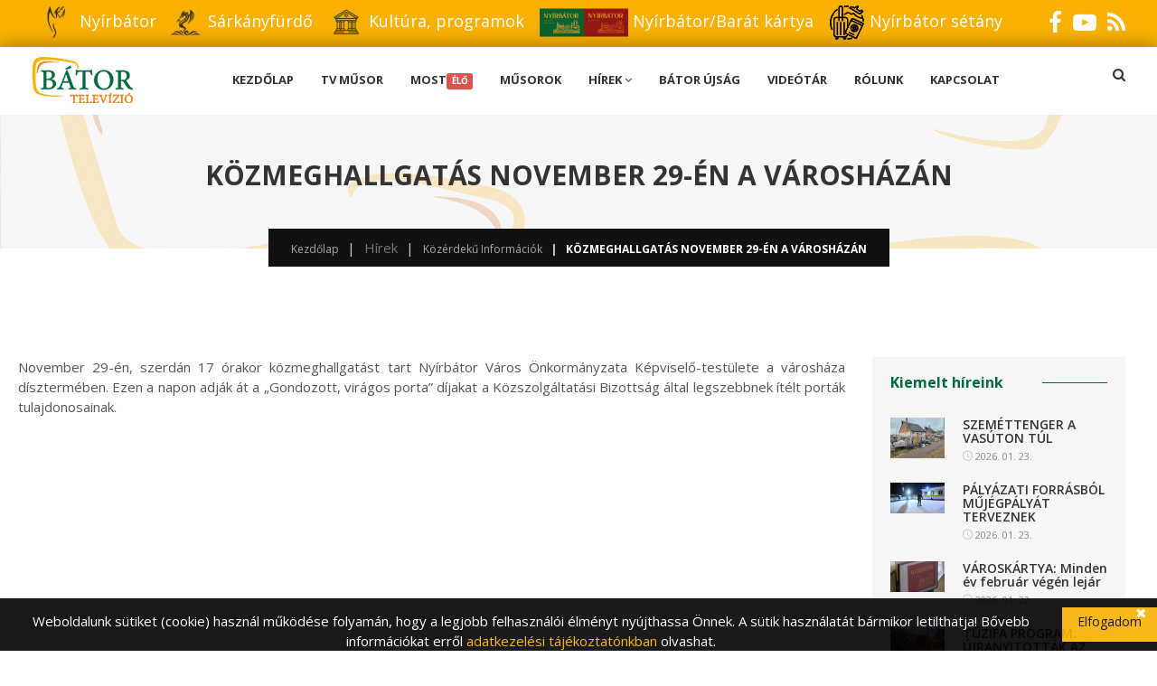

--- FILE ---
content_type: text/html; charset=UTF-8
request_url: https://batortv.hu/hir/kozmeghallgatas-november-29en-a-varoshazan/549
body_size: 7194
content:
<!DOCTYPE html>
<html lang="hu">
	<head>
		<title>KÖZMEGHALLGATÁS NOVEMBER 29-ÉN A VÁROSHÁZÁN</title>
		<meta name="description" content="November 29-én, szerdán 17 órakor közmeghallgatást tart Nyírbátor Város Önkormányzata Képviselő-testülete a városháza dísztermében." />
		<meta name="keywords" content="" />
		<meta charset="UTF-8" />
		<meta name="viewport" content="width=device-width, initial-scale=1, maximum-scale=1, user-scalable=no">
		<link rel="icon" type="image/png" href="/favicon.png" />
		
				
		<meta property="og:image" content="http://batortv.hu/images/sbpictures/kozmeghallgataselozetes2023mpgsnapshot0000333_20231123_112412.jpg" />
		<meta property="og:title" content="KÖZMEGHALLGATÁS NOVEMBER 29-ÉN A VÁROSHÁZÁN" />
		<meta property="og:description" content="November 29-én, szerdán 17 órakor közmeghallgatást tart Nyírbátor Város Önkormányzata Képviselő-testülete a városháza dísztermében." />
		<meta property="og:url" content="https://batortv.hu/hir/kozmeghallgatas-november-29en-a-varoshazan/549" />
		
		<!--[if lt IE 9]>
			<script src="http://css3-mediaqueries-js.googlecode.com/svn/trunk/css3-mediaqueries.js"></script>
		<![endif]-->

		<link rel="stylesheet" type="text/css" href="/css/engine_basics.css?v=1" media="screen" />
		
		<link href="/css/bootstrap.min.css" rel="stylesheet" type="text/css">
		<link rel="stylesheet" type="text/css" href="/css/lity.css">
		<link href="/css/style.css?v=1.1.1" rel="stylesheet" type="text/css">
		<link href="/css/plugin.css" rel="stylesheet" type="text/css">
		<link rel="stylesheet" href="https://cdnjs.cloudflare.com/ajax/libs/font-awesome/4.7.0/css/font-awesome.min.css">
		
		<script src="/js/jquery-3.3.1.min.js"></script>
		
				
			</head>
	
	<body id="dark" class="magazine-style-1">	
		<!--FACEBOOK API code -->
<div id="fb-root"></div>
<script>(function(d, s, id) {
  var js, fjs = d.getElementsByTagName(s)[0];
  if (d.getElementById(id)) return;
  js = d.createElement(s); js.id = id;
  js.src = 'https://connect.facebook.net/hu_HU/sdk.js#xfbml=1&version=v3.2';
  fjs.parentNode.insertBefore(js, fjs);
}(document, 'script', 'facebook-jssdk'));</script>
<!-- API code end -->

<!--YOUTUBE-PLAY API code -->

<!-- API code end -->

<!--RSS API code -->

<!-- API code end -->

		
		<header class="clearfix">
			<div class="upper-head clearfix">
				<div class="container">
										
					<ul class="header-social-links pull-left">
			<li>
			<a href="https://nyirbator.hu/" target="_blank">
				<img src="/images/sliders/logo1_20250909_110056.png" alt="">
				Nyírbátor			</a>
		</li>
			<li>
			<a href="https://sarkanyfurdo.hu/hu/" target="_blank">
				<img src="/images/sliders/logo2_20250909_110100.png" alt="">
				Sárkányfürdő			</a>
		</li>
			<li>
			<a href="https://kulturaliskozpont.com/" target="_blank">
				<img src="/images/sliders/logo4_20250909_110345.png" alt="">
				Kultúra, programok			</a>
		</li>
			<li>
			<a href="https://www.nyirbatorvaroskartya.hu/hu" target="_blank">
				<img src="/images/sliders/logo3_20250909_110106.png" alt="">
				Nyírbátor/Barát kártya			</a>
		</li>
			<li>
			<a href="https://www.nyirbatorturizmus.hu/hu" target="_blank">
				<img src="/images/sliders/logo5_20251022_151035.png" alt="">
				Nyírbátor sétány			</a>
		</li>
	</ul>					
					<ul class="header-social-links pull-right">
													<li ><a href="https://www.facebook.com/batormedia/" target="_blank"><i class="fa fa-facebook"></i></a></li>
													<li ><a href="https://www.youtube.com/channel/UCMnrnXkjEuqU18HVEx1E5RA/featured" target="_blank"><i class="fa fa-youtube-play"></i></a></li>
													<li ><a href="https://hu.wikipedia.org/wiki/RSS" target="_blank"><i class="fa fa-rss"></i></a></li>
											</ul>
				</div>
			</div>
			
			<div class="navigation">  
				<div class="container">
					<div class="row">
						<div class="col-sm-2 col-xs-12">
							<div class="logo pull-left">
								<a href="/"><img alt="Image" src="/images/logo1.png"></a>
							</div>
						</div>
						
						<div class="col-sm-9 col-xs-12">
							<div class="navigation-content nav-content-style-1 nav-content-style-2">
								<div class="header_menu row">
									<nav class="navbar navbar-default navbar-sticky-function navbar-arrow">                    
										<div id="navbar" class="navbar-nav-wrapper text-center col-xs-12">
										<ul class="nav navbar-nav" id="responsive-menu"><li class="" ><a class="" href="/" >Kezdőlap</a></li><li class="" ><a class="" href="/tv-musor" >TV Műsor</a></li><li class="" ><a class="" href="/most" >Most<span class="label label-danger infinit">ÉLŐ</span></a></li><li class="" ><a class="" href="/musorok" >Műsorok</a></li><li class="has-child" ><a class="" href="#accordion-sub-l0-i4" data-toggle="collapse" data-parent="#collapse">Hírek <i class="fa fa-angle-down"></i></a><ul class=""  id="accordion-sub-l0-i4"><li class="" ><a class="" href="/hirek/kultura/1" >Kultúra</a></li><li class="" ><a class="" href="/hirek/kozelet/3" >Közélet</a></li><li class="" ><a class="" href="/hirek/szorakozas/2" >Szórakozás</a></li><li class="" ><a class="" href="/hirek/oktatas/4" >Oktatás</a></li><li class="" ><a class="" href="/hirek/sport/5" >Sport</a></li><li class="" ><a class="" href="/hirek/z-generacio/6" >Z generáció</a></li><li class="" ><a class="" href="/hirek/kozerdeku-informaciok/7" >Közérdekű Információk</a></li></ul></li><li class="" ><a class="" href="/nyirbator-ujsag" >Bátor újság</a></li><li class="" ><a class="" href="/videotar" >Videótár</a></li><li class="" ><a class="" href="/rolunk" >Rólunk</a></li><li class="" ><a class="" href="/kapcsolat" >Kapcsolat</a></li></ul>										</div>
										<div id="slicknav-mobile"></div>
									</nav>
								</div>
							</div>
						</div>
						
						<div class="col-sm-1 col-xs-12">
	<ul class="header-social-links-2 pull-right">
		<li class="search-bar">
			<a id="searchtoggl" class="searchtoggle"><i class="fa fa-search" aria-hidden="true"></i></a>
		</li>
	</ul>
	<div id="searchbar" class="searchbar">
		<form action="/app/contentSearch" method="get">
			<div class="form-group">
				<input type="text" class="form-control" id="search" name="search" placeholder="Keresett kifejezés...">
				<a onClick="$(this).parent().parent().submit();"><span class="search_btn"><i class="fa fa-search" aria-hidden="true"></i></span></a>
			</div>
		</form>
	</div>
</div> 					</div>
				</div>
			</div>
		</header>

		
<div class="breadcrumb_wrapper">
	<div class="container">
		<h2 class="fekete">KÖZMEGHALLGATÁS NOVEMBER 29-ÉN A VÁROSHÁZÁN</h2>
		<div class="breadcrumb-content">
			<nav aria-label="breadcrumb">
				<ul class="breadcrumb">
					<li class="breadcrumb-item"><a href="/">Kezdőlap</a></li>
											<li class="breadcrumb-item">Hírek</li>
						<li class="breadcrumb-item"><a href="/hirek/kozerdeku-informaciok/7">Közérdekű Információk</a></li>
										<li class="breadcrumb-item active" aria-current="page">KÖZMEGHALLGATÁS NOVEMBER 29-ÉN A VÁROSHÁZÁN</li>
				</ul>
			</nav>
		</div>
	</div>
</div>

<section class="blog-list grid-list sct-100">
	<div class="container">
		<div class="row">
			<div class="col-sm-9" style="padding-right:30px">
				<div class="row">
					<div class="about-content">
						<div class="about-section">
							<div class="row">
								<div class="col-sm-12">
									<div class="about-work">
										<p style="text-align: justify;">November 29-én, szerdán 17 órakor közmeghallgatást tart Nyírbátor Város Önkormányzata Képviselő-testülete a városháza dísztermében. Ezen a napon adják át a „Gondozott, virágos porta” díjakat a Közszolgáltatási Bizottság által legszebbnek ítélt porták tulajdonosainak.</p>

<p style="text-align: justify;"><iframe allowfullscreen="" frameborder="0" height="360" src="//www.youtube.com/embed/89PM1Sm7bOA" width="640"></iframe></p>
									</div>
								</div>
																	<div class="col-sm-12">
										<div class="fb-share-button" data-href="http://batortv.hu/hir/kozmeghallgatas-november-29en-a-varoshazan/549" data-layout="button" data-size="large"><a target="_blank" href="https://www.facebook.com/sharer/sharer.php?u=http://batortv.hu/hir/kozmeghallgatas-november-29en-a-varoshazan/549" class="fb-xfbml-parse-ignore">Megosztás</a></div>
									</div>
															</div>                            
						</div>       
					</div>
				</div>
																	<section class="categories">
						<div class="col-md-12" style="padding:0px;">
							<div class="section-title2 newsSection">
								<h2>További <b>Közérdekű Információk</b> híreink</h2>
							</div>
							<div class="row mix friss" style="">
																	<div class="col-sm-4">                   
										<div class="list-item grid-item fixed-height">
											<div class="list-image">
												<a href="/hir/varoskartya-minden-ev-februar-vegen-lejar/795">
													<img src="/images/sbpictures/varoskartyampgsnapshot0117789_20260122_115619.jpg" alt="VÁROSKÁRTYA: Minden év február végén lejár">
													<div class="image-overlay"></div>
												</a>
											</div>
											<div class="list-content">
												<h3>
													<span>2026. 01. 22.</span>
													<a class="hircim" href="/hir/varoskartya-minden-ev-februar-vegen-lejar/795">VÁROSKÁRTYA: Minden év február végén lejár</a>
												</h3>
											</div>
										</div>
									</div>
																	<div class="col-sm-4">                   
										<div class="list-item grid-item fixed-height">
											<div class="list-image">
												<a href="/hir/ujabb-zart-fedett-es-egyseges-megjelenesu-hulladektarolokat-epitenek/786">
													<img src="/images/sbpictures/kukatarolofaympgsnapshot0001061_20251222_123050.jpg" alt="ÚJABB ZÁRT, FEDETT ÉS EGYSÉGES MEGJELENÉSŰ HULLADÉKTÁROLÓKAT ÉPÍTENEK">
													<div class="image-overlay"></div>
												</a>
											</div>
											<div class="list-content">
												<h3>
													<span>2025. 12. 22.</span>
													<a class="hircim" href="/hir/ujabb-zart-fedett-es-egyseges-megjelenesu-hulladektarolokat-epitenek/786">ÚJABB ZÁRT, FEDETT ÉS EGYSÉGES MEGJELENÉSŰ HULLADÉKTÁROLÓKAT ÉPÍTENEK</a>
												</h3>
											</div>
										</div>
									</div>
																	<div class="col-sm-4">                   
										<div class="list-item grid-item fixed-height">
											<div class="list-image">
												<a href="/hir/tavho-koncesszioban-jegpalya-jovore/766">
													<img src="/images/sbpictures/tavhojegpalyampgsnapshot0140870_20251202_100130.jpg" alt="TÁVHŐ KONCESSZIÓBAN, JÉGPÁLYA JÖVŐRE">
													<div class="image-overlay"></div>
												</a>
											</div>
											<div class="list-content">
												<h3>
													<span>2025. 12. 02.</span>
													<a class="hircim" href="/hir/tavho-koncesszioban-jegpalya-jovore/766">TÁVHŐ KONCESSZIÓBAN, JÉGPÁLYA JÖVŐRE</a>
												</h3>
											</div>
										</div>
									</div>
																	<div class="col-sm-4">                   
										<div class="list-item grid-item fixed-height">
											<div class="list-image">
												<a href="/hir/vedooltassal-az-influenza-ellen/764">
													<img src="/images/sbpictures/influenzaoltasmpgsnapshot0010245_20251202_095429.jpg" alt="VÉDŐOLTÁSSAL AZ INFLUENZA ELLEN">
													<div class="image-overlay"></div>
												</a>
											</div>
											<div class="list-content">
												<h3>
													<span>2025. 12. 02.</span>
													<a class="hircim" href="/hir/vedooltassal-az-influenza-ellen/764">VÉDŐOLTÁSSAL AZ INFLUENZA ELLEN</a>
												</h3>
											</div>
										</div>
									</div>
																	<div class="col-sm-4">                   
										<div class="list-item grid-item fixed-height">
											<div class="list-image">
												<a href="/hir/hetfotol-mar-buntetnek-a-varosrendeszek/743">
													<img src="/images/sbpictures/birsagolassiposgabimpgsnapshot0000396_20251030_094544.jpg" alt="HÉTFŐTŐL MÁR BÜNTETNEK A VÁROSRENDÉSZEK">
													<div class="image-overlay"></div>
												</a>
											</div>
											<div class="list-content">
												<h3>
													<span>2025. 10. 30.</span>
													<a class="hircim" href="/hir/hetfotol-mar-buntetnek-a-varosrendeszek/743">HÉTFŐTŐL MÁR BÜNTETNEK A VÁROSRENDÉSZEK</a>
												</h3>
											</div>
										</div>
									</div>
																	<div class="col-sm-4">                   
										<div class="list-item grid-item fixed-height">
											<div class="list-image">
												<a href="/hir/a-temetohasznalat-rendje-a-kozelgo-megemlekezeseken/742">
													<img src="/images/sbpictures/temeto_20251030_093804.jpg" alt="A TEMETŐHASZNÁLAT RENDJE A KÖZELGŐ MEGEMLÉKEZÉSEKEN">
													<div class="image-overlay"></div>
												</a>
											</div>
											<div class="list-content">
												<h3>
													<span>2025. 10. 30.</span>
													<a class="hircim" href="/hir/a-temetohasznalat-rendje-a-kozelgo-megemlekezeseken/742">A TEMETŐHASZNÁLAT RENDJE A KÖZELGŐ MEGEMLÉKEZÉSEKEN</a>
												</h3>
											</div>
										</div>
									</div>
																	<div class="col-sm-4">                   
										<div class="list-item grid-item fixed-height">
											<div class="list-image">
												<a href="/hir/faultetes-nyirbator-jovojeert/725">
													<img src="/images/sbpictures/fasitasmateantalmpgsnapshot0120543_20251016_121604.jpg" alt="FAÜLTETÉS NYÍRBÁTOR JÖVŐJÉÉRT">
													<div class="image-overlay"></div>
												</a>
											</div>
											<div class="list-content">
												<h3>
													<span>2025. 10. 16.</span>
													<a class="hircim" href="/hir/faultetes-nyirbator-jovojeert/725">FAÜLTETÉS NYÍRBÁTOR JÖVŐJÉÉRT</a>
												</h3>
											</div>
										</div>
									</div>
																	<div class="col-sm-4">                   
										<div class="list-item grid-item fixed-height">
											<div class="list-image">
												<a href="/hir/-epuletfelugyeleti-rendszert-epitenek-ki/718">
													<img src="/images/sbpictures/nyakasepuletfelugyeletirendszermpgsnapshot0003147_20251009_115630.jpg" alt=" ÉPÜLETFELÜGYELETI RENDSZERT ÉPÍTENEK KI">
													<div class="image-overlay"></div>
												</a>
											</div>
											<div class="list-content">
												<h3>
													<span>2025. 10. 09.</span>
													<a class="hircim" href="/hir/-epuletfelugyeleti-rendszert-epitenek-ki/718"> ÉPÜLETFELÜGYELETI RENDSZERT ÉPÍTENEK KI</a>
												</h3>
											</div>
										</div>
									</div>
																	<div class="col-sm-4">                   
										<div class="list-item grid-item fixed-height">
											<div class="list-image">
												<a href="/hir/igenyelheto-dolgozoi-lakasok-berelheto-raktarak-irodak/707">
													<img src="/images/sbpictures/inkubatorhazdolgozoilakasokmpgsnapshot0000232_20250919_105706.jpg" alt="IGÉNYELHETŐ DOLGOZÓI LAKÁSOK, BÉRELHETŐ RAKTÁRAK, IRODÁK">
													<div class="image-overlay"></div>
												</a>
											</div>
											<div class="list-content">
												<h3>
													<span>2025. 09. 19.</span>
													<a class="hircim" href="/hir/igenyelheto-dolgozoi-lakasok-berelheto-raktarak-irodak/707">IGÉNYELHETŐ DOLGOZÓI LAKÁSOK, BÉRELHETŐ RAKTÁRAK, IRODÁK</a>
												</h3>
											</div>
										</div>
									</div>
																	<div class="col-sm-4">                   
										<div class="list-item grid-item fixed-height">
											<div class="list-image">
												<a href="/hir/ut-jarda-parkolo-epites-nyirbatorban/706">
													<img src="/images/sbpictures/nyakasparkolokutakmpgsnapshot0017971_20250919_105400.jpg" alt="ÚT, JÁRDA, PARKOLÓ ÉPÍTÉS NYÍRBÁTORBAN">
													<div class="image-overlay"></div>
												</a>
											</div>
											<div class="list-content">
												<h3>
													<span>2025. 09. 19.</span>
													<a class="hircim" href="/hir/ut-jarda-parkolo-epites-nyirbatorban/706">ÚT, JÁRDA, PARKOLÓ ÉPÍTÉS NYÍRBÁTORBAN</a>
												</h3>
											</div>
										</div>
									</div>
																	<div class="col-sm-4">                   
										<div class="list-item grid-item fixed-height">
											<div class="list-image">
												<a href="/hir/atadtak-a-felujitott-bethlendeak-utcat/666">
													<img src="/images/sbpictures/bethlendeakutca_atadasmpgsnapshot0025561_20250701_140850.jpg" alt="ÁTADTÁK A FELÚJÍTOTT BETHLEN-DEÁK UTCÁT">
													<div class="image-overlay"></div>
												</a>
											</div>
											<div class="list-content">
												<h3>
													<span>2025. 07. 01.</span>
													<a class="hircim" href="/hir/atadtak-a-felujitott-bethlendeak-utcat/666">ÁTADTÁK A FELÚJÍTOTT BETHLEN-DEÁK UTCÁT</a>
												</h3>
											</div>
										</div>
									</div>
																	<div class="col-sm-4">                   
										<div class="list-item grid-item fixed-height">
											<div class="list-image">
												<a href="/hir/zoldteruletek-gondozasa/661">
													<img src="/images/sbpictures/zoldteruletekgondozasampgsnapshot0038197_20250626_084041.jpg" alt="ZÖLDTERÜLETEK GONDOZÁSA">
													<div class="image-overlay"></div>
												</a>
											</div>
											<div class="list-content">
												<h3>
													<span>2025. 06. 26.</span>
													<a class="hircim" href="/hir/zoldteruletek-gondozasa/661">ZÖLDTERÜLETEK GONDOZÁSA</a>
												</h3>
											</div>
										</div>
									</div>
															</div>
						</div>
					</section>
							</div>
			<div id="sidebar" class="col-md-3 col-sm-12">
				<div class="item-sidebar">
					<div class="recent-post clearfix sidebar-box">
						<div class="sidebar-title">
							<h3>Kiemelt híreink</h3>
						</div>
													<div class="recent-item">
								<div class="recent-image">
									<a href="/hir/szemettenger-a-vasuton-tul/797">
										<img src="/images/sbpictures/1000037501_20260123_112301.jpg" alt="SZEMÉTTENGER A VASÚTON TÚL">
									</a>
								</div>
								<div class="recent-content">
									<h4><a href="/hir/szemettenger-a-vasuton-tul/797">SZEMÉTTENGER A VASÚTON TÚL</a></h4>
									<div class="author-detail">
										<p><i class="icon-clock"></i> 2026. 01. 23.</p>
									</div>
								</div>
							</div> 
													<div class="recent-item">
								<div class="recent-image">
									<a href="/hir/palyazati-forrasbol-mujegpalyat-terveznek/796">
										<img src="/images/sbpictures/jegpalyapalyazatmpgsnapshot0027587_20260123_110433.jpg" alt="PÁLYÁZATI FORRÁSBÓL MŰJÉGPÁLYÁT TERVEZNEK">
									</a>
								</div>
								<div class="recent-content">
									<h4><a href="/hir/palyazati-forrasbol-mujegpalyat-terveznek/796">PÁLYÁZATI FORRÁSBÓL MŰJÉGPÁLYÁT TERVEZNEK</a></h4>
									<div class="author-detail">
										<p><i class="icon-clock"></i> 2026. 01. 23.</p>
									</div>
								</div>
							</div> 
													<div class="recent-item">
								<div class="recent-image">
									<a href="/hir/varoskartya-minden-ev-februar-vegen-lejar/795">
										<img src="/images/sbpictures/varoskartyampgsnapshot0117789_20260122_115619.jpg" alt="VÁROSKÁRTYA: Minden év február végén lejár">
									</a>
								</div>
								<div class="recent-content">
									<h4><a href="/hir/varoskartya-minden-ev-februar-vegen-lejar/795">VÁROSKÁRTYA: Minden év február végén lejár</a></h4>
									<div class="author-detail">
										<p><i class="icon-clock"></i> 2026. 01. 22.</p>
									</div>
								</div>
							</div> 
													<div class="recent-item">
								<div class="recent-image">
									<a href="/hir/tuzifa-program-ujranyitottak-az-igenylesi-lehetoseget/794">
										<img src="/images/sbpictures/nedelkatuzifaosztasmpgsnapshot0039478_20260119_154357.jpg" alt="TŰZIFA PROGRAM: ÚJRANYITOTTÁK AZ IGÉNYLÉSI LEHETŐSÉGET">
									</a>
								</div>
								<div class="recent-content">
									<h4><a href="/hir/tuzifa-program-ujranyitottak-az-igenylesi-lehetoseget/794">TŰZIFA PROGRAM: ÚJRANYITOTTÁK AZ IGÉNYLÉSI LEHETŐSÉGET</a></h4>
									<div class="author-detail">
										<p><i class="icon-clock"></i> 2026. 01. 19.</p>
									</div>
								</div>
							</div> 
													<div class="recent-item">
								<div class="recent-image">
									<a href="/hir/lenduletes-ujevi-koncert/793">
										<img src="/images/sbpictures/mg1910_20260115_192614.jpg" alt="LENDÜLETES ÚJÉVI KONCERT">
									</a>
								</div>
								<div class="recent-content">
									<h4><a href="/hir/lenduletes-ujevi-koncert/793">LENDÜLETES ÚJÉVI KONCERT</a></h4>
									<div class="author-detail">
										<p><i class="icon-clock"></i> 2026. 01. 15.</p>
									</div>
								</div>
							</div> 
													<div class="recent-item">
								<div class="recent-image">
									<a href="/hir/hideg-ido-fokozottan-figyelnek-a-szocialis-munkasok/792">
										<img src="/images/sbpictures/szocszolgalatmenedekmpgsnapshot0001194_20260115_142514.jpg" alt="HIDEG IDŐ: FOKOZOTTAN FIGYELNEK A SZOCIÁLIS MUNKÁSOK">
									</a>
								</div>
								<div class="recent-content">
									<h4><a href="/hir/hideg-ido-fokozottan-figyelnek-a-szocialis-munkasok/792">HIDEG IDŐ: FOKOZOTTAN FIGYELNEK A SZOCIÁLIS MUNKÁSOK</a></h4>
									<div class="author-detail">
										<p><i class="icon-clock"></i> 2026. 01. 15.</p>
									</div>
								</div>
							</div> 
													<div class="recent-item">
								<div class="recent-image">
									<a href="/hir/asztalitenisz-taroltak-a-nyirbatori-lanyok/791">
										<img src="/images/sbpictures/asztaliteniszgyorfitibormpgsnapshot0151904_20260115_101449.jpg" alt="ASZTALITENISZ: TAROLTAK A NYÍRBÁTORI LÁNYOK">
									</a>
								</div>
								<div class="recent-content">
									<h4><a href="/hir/asztalitenisz-taroltak-a-nyirbatori-lanyok/791">ASZTALITENISZ: TAROLTAK A NYÍRBÁTORI LÁNYOK</a></h4>
									<div class="author-detail">
										<p><i class="icon-clock"></i> 2026. 01. 15.</p>
									</div>
								</div>
							</div> 
													<div class="recent-item">
								<div class="recent-image">
									<a href="/hir/a-nyirbatoriak-erosen-kotodnek-lakohelyukhoz-–-derult-ki-egy-kutatasbol/790">
										<img src="/images/sbpictures/varosstrategiampgsnapshot0004694_20260115_100735.jpg" alt="A NYÍRBÁTORIAK ERŐSEN KÖTŐDNEK LAKÓHELYÜKHÖZ – DERÜLT KI EGY KUTATÁSBÓL">
									</a>
								</div>
								<div class="recent-content">
									<h4><a href="/hir/a-nyirbatoriak-erosen-kotodnek-lakohelyukhoz-–-derult-ki-egy-kutatasbol/790">A NYÍRBÁTORIAK ERŐSEN KÖTŐDNEK LAKÓHELYÜKHÖZ – DERÜLT KI EGY KUTATÁSBÓL</a></h4>
									<div class="author-detail">
										<p><i class="icon-clock"></i> 2026. 01. 15.</p>
									</div>
								</div>
							</div> 
											</div>
				</div>
				<div class="item-sidebar" style="margin-top: 15px;">
					<div class="recent-post clearfix sidebar-box">
						<div class="sidebar-title">
							<h3>Kiemelt videóink</h3>
						</div>
													<div class="recent-item">
								<div class="recent-image">
									<img src="https://i.ytimg.com/vi/I9zdFrTkVDA/sddefault.jpg" alt="Bátori Híradó 2021.06.09.">
								</div>
								<div class="recent-content">
									<h4><a data-lity href="https://www.youtube.com/watch?v=I9zdFrTkVDA">Bátori Híradó 2021.06.09.</a></h4>
									<div class="author-detail">
										<p><i class="icon-clock"></i> 2021. 06. 14.</p>
									</div>
								</div>
							</div> 
													<div class="recent-item">
								<div class="recent-image">
									<img src="https://i.ytimg.com/vi/2IDKmylSlPY/sddefault.jpg" alt="KULTURÁLIS MAGAZIN 2021.06.11">
								</div>
								<div class="recent-content">
									<h4><a data-lity href="https://www.youtube.com/watch?v=2IDKmylSlPY">KULTURÁLIS MAGAZIN 2021.06.11</a></h4>
									<div class="author-detail">
										<p><i class="icon-clock"></i> 2021. 06. 14.</p>
									</div>
								</div>
							</div> 
													<div class="recent-item">
								<div class="recent-image">
									<img src="https://i.ytimg.com/vi/zIfZazrhIc0/sddefault.jpg" alt="Bátori Híradó 2021.06.23.">
								</div>
								<div class="recent-content">
									<h4><a data-lity href="https://www.youtube.com/watch?v=zIfZazrhIc0">Bátori Híradó 2021.06.23.</a></h4>
									<div class="author-detail">
										<p><i class="icon-clock"></i> 2021. 06. 28.</p>
									</div>
								</div>
							</div> 
													<div class="recent-item">
								<div class="recent-image">
									<img src="https://i.ytimg.com/vi/oE06MZSstBI/sddefault.jpg" alt="NYÍLT TÉR - VENDÉG: BÁTHORI GÁBOR 2021.06.23.">
								</div>
								<div class="recent-content">
									<h4><a data-lity href="https://www.youtube.com/watch?v=oE06MZSstBI">NYÍLT TÉR - VENDÉG: BÁTHORI GÁBOR 2021.06.23.</a></h4>
									<div class="author-detail">
										<p><i class="icon-clock"></i> 2021. 06. 28.</p>
									</div>
								</div>
							</div> 
													<div class="recent-item">
								<div class="recent-image">
									<img src="https://i.ytimg.com/vi/oyjTgU5jvtY/sddefault.jpg" alt="KULTURÁLIS MAGAZIN 2021.06.25.">
								</div>
								<div class="recent-content">
									<h4><a data-lity href="https://www.youtube.com/watch?v=oyjTgU5jvtY">KULTURÁLIS MAGAZIN 2021.06.25.</a></h4>
									<div class="author-detail">
										<p><i class="icon-clock"></i> 2021. 06. 28.</p>
									</div>
								</div>
							</div> 
													<div class="recent-item">
								<div class="recent-image">
									<img src="https://i.ytimg.com/vi/A6LHVk6K4Ak/sddefault.jpg" alt="Bátori Híradó 2021.06.30.">
								</div>
								<div class="recent-content">
									<h4><a data-lity href="https://www.youtube.com/watch?v=A6LHVk6K4Ak">Bátori Híradó 2021.06.30.</a></h4>
									<div class="author-detail">
										<p><i class="icon-clock"></i> 2021. 07. 06.</p>
									</div>
								</div>
							</div> 
													<div class="recent-item">
								<div class="recent-image">
									<img src="https://i.ytimg.com/vi/y_8dNCx21Vs/sddefault.jpg" alt="NYÍLT TÉR - VENDÉG: DR. PINTÉR ISTVÁN 2021. jún. 30.  ">
								</div>
								<div class="recent-content">
									<h4><a data-lity href="https://www.youtube.com/watch?v=y_8dNCx21Vs">NYÍLT TÉR - VENDÉG: DR. PINTÉR ISTVÁN 2021. jún. 30.  </a></h4>
									<div class="author-detail">
										<p><i class="icon-clock"></i> 2021. 07. 06.</p>
									</div>
								</div>
							</div> 
													<div class="recent-item">
								<div class="recent-image">
									<img src="https://i.ytimg.com/vi/paB0l-4nB4E/sddefault.jpg" alt="KULTURÁLIS MAGAZIN 2021.07.02.">
								</div>
								<div class="recent-content">
									<h4><a data-lity href="https://www.youtube.com/watch?v=paB0l-4nB4E">KULTURÁLIS MAGAZIN 2021.07.02.</a></h4>
									<div class="author-detail">
										<p><i class="icon-clock"></i> 2021. 07. 06.</p>
									</div>
								</div>
							</div> 
											</div>
				</div>
			</div>
		</div>
	</div>
</section>





<script>
	function share_fb() {
		url = window.location.href;
		window.open('https://www.facebook.com/sharer/sharer.php?u='+url,'facebook-share-dialog',"width=626, height=436")
	}
</script>			
		<footer>
			<div class="footer-content">
				<div class="footer-content mb-20">
					<div class="container">
						<div class="row">
							<div class="col-sm-4 col-xs-12">
								<div class="about">
									<img class="mb-20" style="width:30%;" src="/images/logo_footer.png"></img>
									<p>4300 Nyírbátor<br>Szabadság tér 8.<br>
									<b>Telefon:</b>+36 42 291 865, +36 70 337 2587<br><br>
									E-mail:<br><b><a style="color:#f9b101" href="mailto:info.batormedia@gmail.com">info.batormedia@gmail.com</a></b>
									</p>
								</div>
							</div>
							
							<div class="col-sm-4 col-xs-12">
								<div class="tags">
									<h3>Hasznos linkek</h3>
									<ul class="" id=""><li class=""><a href="/adatkezelesi-tajekoztato" class="">Adatkezelési tájékoztató</a></li></ul>								</div>
							</div>
							
							<div class="col-sm-4 col-xs-12">
								<div class="newsletter">
									<h3 style="margin-bottom: 0px; padding-bottom: 5px;">Iratkozzon fel hírlevelünkre</h3>
									<p>Értesüljön első kézből híreinkről!</p>
									
									<form id="subForm" action="/feliratkozas" method="post">
										<div class="form-group">
											<input type="email" name="email" class="form-control" placeholder="Írja ide e-mail címét..." required="required">
											<a href="javascript:;" onClick="$('#subForm').submit();"><span class="search_btn"><i class="fa fa-paper-plane" aria-hidden="true"></i></span></a>
										</div>
										
										<label class="color-white">
											<input type="checkbox" name="gdpr" required="required">
											Hozzájárulok az űrlap elküldése során megadott személyes adataimnak az <a href="/adatkezelesi-tajekoztato" style="color: #f9b101" target="_blank">adatkezelési tájékoztatóban</a> meghatározott célból és ideig történő kezeléséhez.
										</label>
									</form>
								</div>
							</div>
						</div>
					</div>
				</div>
				
				<div class="footer-copyright">
					<div class="container">
						<div class="copyright-content text-center">
							<span>&copy; 2021 Bátor Média - Nyírbátori Városfejlesztő és Működtető Kft. </span>
						</div>
					</div>
				</div>
			</div>
			
			<div class="overlay"></div>
		</footer>
		
		<div id="back-to-top">
			<a href="#"></a>
		</div>
		
					<div class="cookie_box">
				<div class="cookie_text">
					<p>Weboldalunk sütiket (cookie) használ működése folyamán, hogy a legjobb felhasználói élményt nyújthassa Önnek. A sütik használatát bármikor letilthatja! Bővebb információkat erről <a href="/adatkezelesi-tajekoztato">adatkezelési tájékoztatónkban</a> olvashat.</p>
				</div>
				
				<div class="cookie_button" id="approveCookie">Elfogadom</div>
				<div type="button" id="notApproveCookie">&#x2716;</div>
			</div>
				
		<script src="/js/lity.js"></script>
		<script src="/js/mixitup.min.js"></script>
		<script src="/js/bootstrap.min.js"></script>
		<script src="/js/plugin.js"></script>
		<script src="/js/engine_basics.js"></script>
		<script src="/js/main.js"></script>
		
		<script type="text/javascript">
			$(document).ready(function() {
				$('#flash_bg').click(function() {
					$('#flash').hide();
				});
				
				$('.message').click(function() {
					$('#flash').hide();
				});
				
				$('#navbar').markActive();
				
				$('#approveCookie').click(function(){
					$.get('/app/approveCookie');
										$('.cookie_box').slideUp();
				});
				
				$('#notApproveCookie').click(function(){
					$('.cookie_box').slideUp();
				});
				
				var newsContainer = document.querySelector('.newsContainer');
				if (newsContainer)
					var newsmixer = mixitup(newsContainer, {
						load: {
							filter: '.Kultra'
						},
						selectors: {
						   control: '.newsFilter'
						},
						animation: {
							duration: 800
						}
					});
				
				var videosContainer = document.querySelector('.videosContainer');
				if (videosContainer)
					var videosmixer = mixitup(videosContainer, {
						load: {
							filter: '.Hrmagazin'
						},
						selectors: {
						   control: '.videosFilter'
						}
					});
			});
			
			$(window).on('load', function(){
				$('.newsFilter').eq(Math.floor(Math.random() * $('.newsFilter').length)).click();
			});
			
					</script>
		
				
					</body>
</html>

--- FILE ---
content_type: text/css
request_url: https://batortv.hu/css/engine_basics.css?v=1
body_size: 1070
content:
.message {
	background-color: #fff;
	background-image: url("/images/logo.png");
	background-position: center 10px;
	background-repeat: no-repeat;
	background-size: 20%;
	color: #000;
	height: 210px;
	left: -240px;
	margin-left: 50%;
	padding-left: 10px;
	padding-right: 10px;
	padding-top: 90px;
	position: fixed;
	text-align: center;
	top: 200px;
	width: 480px;
	z-index: 202;
}

#flash_bg {
	background-color: #000000;
	height: 100%;
	left: 0;
	opacity: 0.6;
	position: fixed;
	top: 0;
	width: 100%;
	z-index: 201;
}

.hide_msg {
	display: inline-block;
	font-size: 12px;
	font-style: italic;
	left: 0;
	position: absolute;
	text-align: right;
	top: 184px;
	vertical-align: bottom;
	width: 470px;
}

@media all and (max-width: 767px){
	.message{
		width: 75% !important;
		left: -38% !important;
		height: 220px !important;
		top: 100px !important;
	}
	
	.hide_msg {
		width: 100% !important;
		text-align: center !important;
	}
	
	.message .lnk_btn {
		float: none !important;
		display: inline-block !important;
		margin: auto !important;
		margin-top: 10px !important;
	}
	
	.incart_msg {
		height: 160px !important;
	}
}

.profileNavigation a, .cartBtn {
	display: inline-block;
	padding: 6px 12px;
	font-size: 14px;
	font-weight: normal;
	line-height: 1.42857;
	text-align: center;
	white-space: nowrap;
	vertical-align: middle;
	cursor: pointer;
	-moz-user-select: none;
	background-image: none;
	border: 1px solid #ADADAD;
	border-radius: 4px;
	text-decoration: none !important;
	background-color: #fff;
	color: #888;
}

.profileNavigation a:hover, .cartBtn:hover {
	background-color: #eee;
}

#cart_holder .checkout {
    padding: 10px 0;
    background: #fff098;
    color: #111;
    font-family: "open_sansbold";
    text-align: center;
    display: block;
    margin-bottom: 10px;
}

.ptf-active{
	background-color: #00693e !important;
}

.portfolio-filter li:hover {
    background-color: #00693e !important;
}

.cookie_box {
	position: fixed;
	width: 100%;
	z-index: 1001;
	background: #000;
	opacity: 0.9;
	bottom: 0;
	display: flex;
    justify-content: center;
	gap: 20px;
}

.cookie_text {
	margin-top: 14px;
}

.cookie_text p{
	color: #fff !important;
	margin: 0;
	text-align: center !important;
}

.cookie_text a{
	color: #f9b101;
}

.cookie_text a:hover{
	color :#fff;
	text-decoration: underline !important;
}

.cookie_button {
	line-height: 28px;
	display: inline-block;
	padding: 0 15px;
	font-size: 14px;
	color: #fff;
	cursor: pointer;
	margin: 10px 0;
}

#approveCookie{
	background: #f9b101;
	border: 2px solid #f9b101;
	color: #000;
}

#approveCookie:hover{
	background: unset;
	color: #fff;
}

#notApproveCookie{
    position: absolute;
    right: 5px;
    top: 5px;
	color: #fff;
	padding: 0 6px;
	cursor: pointer;
}

@media only screen and (max-width: 1099px) {
	.cookie_box {
		display: block;
		text-align: center;
	}
	
	.cookie_text{
		padding: 0 20px;
	}
}

.gdpr{
	color: inherit !important;
	text-transform: none !important;
}

.widget-newsletter .gdpr{
	font-size: 12px;
    line-height: normal;
	padding-top: 10px;
}

--- FILE ---
content_type: text/css
request_url: https://batortv.hu/css/style.css?v=1.1.1
body_size: 15493
content:
/* 
/*------------------------------------------------------------------
* Project:        BlogMag
* Author:         CN-InfoTech
* URL:            hthttps://themeforest.net/user/cn-infotech
* Created:        11/09/2018
-------------------------------------------------------------------

- // TABLE OF CONTENTS // -

========================================================================
 

 1.* Default
 2.* Navbar
 3.* Header
 4.* Slider
 5.* Marquee
 6.* Section Title
 7.* Homepage Content
 8.* Footer
 9.* Detail Page
 10.* Different Homepage CSS
 11.*Responsive

 */

@import url(https://fonts.googleapis.com/css?family=Roboto:100,300,400,500,700);
@import url(https://fonts.googleapis.com/css?family=Open+Sans:300,400,600,700);
@import url(https://fonts.googleapis.com/css?family=Bitter);  

* {
  margin: 0;
  padding: 0;
  border: 0;
  outline: 0;
  font-size: 100%;
  background: transparent;
  box-sizing: border-box; 
}

ol, ul {
  list-style: none; 
}

:focus {
  outline: 0; 
}

.clear {
  clear: both;
  line-height: 0;
  font-size: 0; 
}

.clearfix:after {
  clear: both;
  content: '.';
  display: block;
  visibility: hidden;
  height: 0; 
}
.clearfix:after .test {
  color: red; 
}

.clearfix {
  display: inline-block; 
}

* html .clearfix {
  height: 1%; 
}

.clearfix {
  display: block; 
}

header,
nav,
section,
article,
aside,
footer {
  display: block; 
}

* {
  margin: 0;
  padding: 0; 
}

body {
  margin: 0;
  padding: 0;
  font-size: 15px;
  background:#fff;
  font-family: 'Open sans', sans-serif;
  line-height: 1.5;
  color: #333;
  font-weight: 500; 
}

h1,h2,h3,h4,h5,h6 {
  font-weight: 500;
  margin-bottom: 15px;
  color: #444444;
  margin-top: 0; 
  line-height: 1.1;
  font-family: 'Open Sans', serif;
}
h1{
  font-size: 36px;
}
h2 {
  font-size: 24px; 
}

h3 {
  font-size: 21px; 
}

h4 {
  font-size: 18px; 
}

h5 {
  font-size: 16px; 
}

h6 {
  font-size: 14px; 
}

hr {
  border: 0.5px solid #444444; 
}

p {
  margin-bottom: 15px;
  color: #555;
  font-size: 15px;
}


ul {
  margin: 0;
  padding: 0; 
}
ul li {
  margin-bottom: 10px;
  color: #777;
  position: relative; 
}
a {
  color: #303e4b; 
  transition: all ease-in-out 0.3s;
}
label {
	color:#00693e;
	font-weight:500 !important;
	font-size: 14px;
}	
a:hover {
  text-decoration: none;
  color: #f75656;
  transition: all 0.4s ease; 
}
a:focus {
  outline: none;
  text-decoration: none;
}
input[type=text],
input[type=email],
input[type=number],
input[type=search],
input[type=password],
input[type=tel],
textarea,
select {
  font-size: 14px;
  font-family: 'Roboto', sans-serif;
  font-weight: 300;
  box-shadow: none;
  border: 1px solid #ddd;
  border-radius:0px;
  padding: 10px 25px;
  width: 100%;
  color: #444444;
  height: auto;
  margin-bottom: 15px; 
}
input[type=text]:focus,
input[type=email]:focus,
input[type=number]:focus,
input[type=search]:focus,
input[type=password]:focus,
input[type=tel]:focus,
textarea:focus,
select:focus {
  border-color: #f9b101;
  transition: all 0.5s ease; 
}

select {
  padding: 12px 25px; 
}

textarea {
  resize: vertical;
  height: 200px; 
}

img {
  width: 100%; 
}
section{
  padding: 50px 0;
}
a.tag {
  color: #fff;
  background: transparent;
  padding: 5px 10px;
  font-size: 13px;
  font-weight: 500;
  border:1px solid #fff;
  transition: all ease-in-out 0.3s;
  display: inline-block;
}
a.tag:hover{
  background: #333;
  color: #fff !important;
}
a.tag-blue{
  background:#00693e;
  border:none;
}
a.tag-grey{
  background:#555;
  border:none;
}
a.tag-green{
  background: #69b74f;
  border: none;
}
a.tag-gold{
  border: none;
  background: #f9b101;
}
.sectionoverlay{
  position: absolute;
  height: 100%;
  width: 100%;
  top: 0;
  left: 0;
  background: rgba(0,0,0,0.5);
}
a.btn-white{
  padding: 10px 30px;
  transition: all ease-in-out 0.3s;
  border-radius: 30px;
  display: inline-block;
  color: #f75656;
  background: #fff;
}
a.btn-red{
  padding: 10px 30px;
  transition: all ease-in-out 0.3s;
  border-radius: 30px;
  display: inline-block;
  color: #fff;
  background-color:#00693e;
  font-weight:800;
  text-transform: uppercase;
  font-size:14px;
}
a.btn-red2 {
  padding: 8px 20px;
  transition: all ease-in-out 0.3s;
  border-radius: 30px;
  display: inline-block;
  color: #fff;
  background-color:#00693e;
  font-weight:800;
  text-transform: uppercase;
  font-size:12px;
}
a.btn-white:hover{
  background: #f75656;
  color: #fff;
}
a.btn-red:hover{
  background-color:#333;
  color: #fff !important;
}
a.btn-red2:hover{
  background-color:#333;
  color: #fff !important;
}
.elo {
	background-color: #d9534f;
	display: inline;
    padding: 1px 3px;
    font-size: 75%;
    font-weight: 700;
    line-height: 1;
    color: #fff;
    text-align: center;
    white-space: nowrap;
    vertical-align: baseline;
    border-radius: .25em;
}
.blog-font{
  font-family: 'Bitter';
}
.blog-item-detail p.articlepara{
  font-family: 'Slabo 27px', serif;
}
.form-group{
  margin-bottom: 0;
}
iframe{
  width: 100%;
}
@media (min-width: 1200px){
  .container{
  width: 1200px;
}
#dark .container{
  width: 1240px;
}
}
/* ====================== */
/*         Header         */
/* ====================== */


.navbar {
    border-bottom: 0;
    padding: 0;
    -webkit-transition: all 0.1s ease-in-out 0s;
    -moz-transition: all 0.1s ease-in-out 0s;
    -ms-transition: all 0.1s ease-in-out 0s;
    -o-transition: all 0.1s ease-in-out 0s;
    transition: all 0.1s ease-in-out 0s;
    min-height: 30px;
}

.navbar.navbar-default {
    margin:0;
    padding: 0;
    height: auto;
    background: transparent;
    border:none;
}

.logo {
    padding:8px 0;
}


.sct-100 {
	padding: 100px 0;
}

.uppercase {
	text-transform: uppercase;
}

.logo a{font-size: 28px; text-transform: uppercase; font-weight: bold;}

.bg-color-header .navbar-default {
    background: #FE8800;
}


/* Main Menu Dropdown */

.logo-wrapper,
.navbar-nav-wrapper,
.nav-mini-wrapper {
    float: left;
}

.logo-wrapper {
    width: 100%;
    text-align: center;
    margin-bottom: 20px;
}

ul.nav-mini{
    padding-top: 3px;
    padding-right: 13px;
}

ul.nav-mini li {
    display: inline-block;
    margin-right: 10px;
    font-size: 13px;
    background: #00bcd4;
    border-radius: 5px;
    padding: 2px 10px;
}

ul.nav-mini li:last-child{margin-right: 0px;}

ul.nav-mini li i{color: #fff; padding-right: 5px;}
.nav.navbar-nav {
    float: left;
    transition: all ease-in-out 0.5s;
}

.nav.navbar-nav li {
    position: relative;
    float: none;
    display: inline-block;
    margin: 10px;
}
.nav.navbar-nav li:last-child{
  margin-right: 0;
}

.nav.navbar-nav li a {
    color: #FFF;
}
.nav.navbar-nav li.has-child i{
  display: inline-block;
}

.nav.navbar-nav > li > a {
    line-height: 3.8;
    font-size: 13px;
    -webkit-transition: all 0.3s ease-in-out 0s;
    -moz-transition: all 0.3s ease-in-out 0s;
    -ms-transition: all 0.3s ease-in-out 0s;
    -o-transition: all 0.3s ease-in-out 0s;
    transition: all 0.3s ease-in-out 0s;
    text-transform: uppercase;
    letter-spacing: 1.5px;
    padding:0;
    color: #333;
    position: relative;
    font-weight: 800;
}

.nav.navbar-nav > li > a:hover, .nav.navbar-nav > li.active > a,.navbar-default .navbar-nav>.active>a, .navbar-default .navbar-nav>.active>a:focus, .navbar-default .navbar-nav>.active>a:hover{
    color: #f75656;
    background: none;
    text-decoration: none;
}

.nav.navbar-nav > li:last-child > a:after {
    display: none;
}

.nav.navbar-nav li ul {
    z-index: 99999;
    padding: 0;
    margin: 0;
    position: absolute;
    top: 66px;
    left: 0;
    width: 200px;
    display: none;
    background-color: #fff;
    border: 1px solid #EEE;
    border-top: 2px solid #f75656;
    -webkit-box-shadow: 0px 0px 12px -3px rgba(0, 0, 0, 0.4);
    -moz-box-shadow: 0px 0px 12px -3px rgba(0, 0, 0, 0.4);
    box-shadow: 0px 0px 12px -3px rgba(0, 0, 0, 0.4);
}

/*.nav.navbar-nav li:last-child ul, .nav.navbar-nav li:nth-last-child(2) ul  { left: auto; right:0; } */

.nav.navbar-nav li ul li a {
    border-bottom: 1px solid #E6E6E6;
    display: block;
    padding: 14px 20px;
    font-size: 13px;
    -webkit-transition: all 0.2s ease-in-out 0s;
    -moz-transition: all 0.2s ease-in-out 0s;
    -ms-transition: all 0.2s ease-in-out 0s;
    -o-transition: all 0.2s ease-in-out 0s;
    transition: all 0.2s ease-in-out 0s;
    color: #333;
    font-weight: 400;
    letter-spacing: 0.5px;
    line-height: 1.25;
}

.nav.navbar-nav li > ul > li:last-child > a,
.navbar-nav li > ul > li > ul > li:last-child > a {
    border-bottom: 0;
}

.nav.navbar-nav li ul li:hover a {
    padding-left: 25px;
    padding-right: 15px;
}
.nav.navbar-nav li ul li a:hover{
  color: #f75656;
} 

.nav.navbar-nav li ul li ul {
    position: absolute;
    left: 199px;
    top: -2px;
}

.nav.navbar-nav li ul li:hover ul li a {
    padding-left: 15px;
    padding-right: 15px;
}

.nav.navbar-nav li ul li ul li:hover a {
    padding-left: 20px;
    padding-right: 10px;
}

.nav.navbar-nav li ul li {
    display: block;
    text-align: left;
    margin: 0;
}


/* Mega Menu */

.navbar-nav > li.mega-menu {
    position: inherit;
    left: 0;
}

.navbar-nav > li.mega-menu ul {
    left: 0%;
    width: 100%;
    top: 36px;
    padding-top: 30px;
    padding-bottom: 30px;
}

.navbar-nav > li.mega-menu:hover > a,
.navbar-nav > li.mega-menu > a:hover,
.navbar-nav > li.dropdown:hover > a,
.navbar-nav > li.dropdown > a:hover,
.navbar-nav > li.dropdown.active > a,
.navbar-nav > li.dropdown.active > a:hover,
.navbar-nav > li:hover > a,
.navbar-nav > li.active > a {
    color: #f75656;
    background: transparent;
}

.mega-menu-inner {
    padding: 0 20px;
}

.bg-color-header .navbar-nav > li.dropdown:hover > a,
.bg-color-header .navbar-nav > li.dropdown > a:hover,
.bg-color-header .navbar-nav > li.dropdown.active > a,
.bg-color-header .navbar-nav > li.dropdown.active > a:hover,
.bg-color-header .navbar-nav > li:hover > a,
.bg-color-header .navbar-nav > li.active > a {
    color: #FFF;
}
.nav.navbar-nav > li > a:hover {
    color: #f75656;
}

.navbar-arrow > ul > li .arrow-indicator {
    margin-left: 7px;
    color: #CCC;
}

.navbar-arrow ul ul > li .arrow-indicator {
    position: absolute;
    top: 50%;
    right: 15px;
    margin-top: -8px;
    font-size: 16px;
    color: #CCC;
}

.searchtoggle {
	color: #333 !important;
}

.megamenu-container .arrow-indicator {
    display: none;
}
#dark .navigation, #dark .header_menu{
  background: #fff;
  padding: 0;
}
 #dark .nav.navbar-nav li ul{
  background: #fff;
  border-color: #eee;
  border-top-color: #00693e;
 }
#dark .nav.navbar-nav li ul li a{
  border-color: #eee;
 }
 #dark .nav.navbar-nav > li > a{
  padding: 12px 15px;
 }
 #dark .nav.navbar-nav > li > a, #dark .nav.navbar-nav li ul li a{
  color: #333;
  font-weight: 800;
  letter-spacing: 0;

 }
 #dark .nav.navbar-nav > li.active > a, #dark .navbar-default .navbar-nav>.active>a, #dark .nav.navbar-nav > li > a:hover, #dark .nav.navbar-nav li ul li a:hover{
  color: #fff;
  background: #00693e;
 }
 #dark .nav-content-style-1 .nav.navbar-nav{
  text-align: left;
  padding: 0;
 }
 #dark .nav-content-style-1 .nav.navbar-nav li{
  margin: 0;
  float: left;
 }
 #dark .nav-content-style-1 .nav.navbar-nav li ul li{
  width: 100%;
 }
 #dark .nav-content-style-1 .nav.navbar-nav li ul{
  top: 59px;
 }
 #dark .nav-content-style-1 .nav.navbar-nav li ul li ul{
  top: -2px;
 }


@media only screen and (max-width: 1199px) and (min-width: 991px) {
  .nav.navbar-nav li, .nav-content-style-1 .nav.navbar-nav li{
    margin: 10px 4px !important;
  }
}

@media only screen and (max-width: 991px) {
    .logo-wrapper {
        width: 50%;
    }
    .navbar-nav-wrapper {
        width: 0%;
    }
    .navbar {
        margin: 0;
        padding: 0;
        -webkit-transition: none;
        -moz-transition: none;
        -ms-transition: none;
        -o-transition: none;
        transition: none;
    }
    .navbar-brand {
        line-height: 30px;
        -webkit-transition: none;
        -moz-transition: none;
        -ms-transition: none;
        -o-transition: none;
        transition: none;
    }
    .navbar-arrow > ul > li .arrow-indicator,
    .navbar-arrow ul ul > li .arrow-indicator {
        display: none;
    }

    ul.nav-mini{padding-right: 0;}

    ul.nav-mini li{margin-right: 5px; padding: 2px 6px;}
}

@media (max-width: 767px) {
    .navbar-nav .open .dropdown-menu > li > a {
        line-height: 23px;
    }
    .navbar.navbar-default {
        padding: 0;
    }
    #dark .navigation{
      padding: 5px 0;
    }
    #dark .navbar-nav-wrapper{
      display: none;
    }

    #sp-top-bar{top: 95px;}

    #sp-top-bar, #sp-top2{text-align: center;}

    #sp-top1 .nav-mini-wrapper{display: inline-block; float: none!important; margin:10px 0;}

    #sp-top-bar .sp-contact-info{display: inline-block;}
}

@media (min-width: 768px) {
    .navbar-nav {
        margin: 0;
    }

	.swiper-container.mobile{
		display: none;
	}
	
	.swiper-container.desktop img{
		height: 100%;
		object-fit: cover;
	}
	
	.mt-md-20{
		margin-top: 20px;
	}
}

@media (max-width:639px) {
}


/**
 * Sticky Header
 */

.navbar-sticky {
    background: #fff;
    z-index: 99999;
    box-shadow: 0px 0px 5px #ccc;
    position: fixed !important;
    left: 0;
    top: 0;
    width: 100%;
}

.navbar-sticky.navbar-default {
    padding: 10px 0 8px;
}

.navbar-sticky .navbar-nav > li > ul {
    top: 66px;
}

.navbar-sticky .navbar-nav > li.mega-menu ul {
    top: 60px;
}


.transparent-header .navbar-sticky {
    padding:0;
    background-color: rgba(0, 0, 0, 0.9);
    margin: 0px;
    border: none;
}

.navbar.navbar-sticky .logo {padding: 5px 0 5px;}

.navbar.navbar-sticky .logo img{width: 85%;}

.navbar.navbar-sticky .nav.navbar-nav > li > a{line-height: 1.5;}


@media only screen and (max-width: 1199px) {}

@media only screen and (max-width: 991px) {

    #sp-top2.col-sm-9{padding-right: 0;}
    
    .sp-contact-info li{font-size: 12px; padding: 6px 4px;}

    .navbar-fixed-top {
        position: absolute;
        top: 0;
        left: 0;
        right: 0;
        clear: both;
    }

    .transparent-header .navbar-sticky{padding: 10px 0; background: transparent; border: 1px solid rgba(255, 255, 255, 0.2);}

    .slicknav_btn{top: 32px;}

    .slicknav_btn.slicknav_open:before, .slicknav_btn.slicknav_collapsed:before{font-size: 21px;}


}

@media (max-width: 767px) {}

@media (max-width: 479px) {}



/*
    Slicknav - a Mobile Menu
*/

.slicknav_menu {
    display: none;
}

.slicknav_btn {
    position: relative;
    display: block;
    vertical-align: middle;
    float: right;
    padding: 0.438em 0.625em 0.438em 0.625em;
    line-height: 1.125em;
    cursor: pointer;
}

.slicknav_menu .slicknav_menutxt {
    display: block;
    line-height: 1.188em;
    float: left;
}

.slicknav_menu .slicknav_icon {
    float: left;
    margin: 0.188em 0 0 0.438em;
}

.slicknav_menu .slicknav_no-text {
    margin: 0
}

.slicknav_menu .slicknav_icon-bar {
    display: block;
    width: 1.125em;
    height: 0.125em;
    -webkit-border-radius: 1px;
    -moz-border-radius: 1px;
    border-radius: 1px;
    -webkit-box-shadow: 0 1px 0 rgba(0, 0, 0, 0.25);
    -moz-box-shadow: 0 1px 0 rgba(0, 0, 0, 0.25);
    box-shadow: 0 1px 0 rgba(0, 0, 0, 0.25);
}

.slicknav_btn .slicknav_icon-bar + .slicknav_icon-bar {
    margin-top: 0.188em
}

.slicknav_nav {
    clear: both
}

.slicknav_nav ul,
.slicknav_nav li {
    display: block;
    margin-bottom: 0;
}
.slicknav_nav li a i.fa-angle-down{
  display: none;
}

.slicknav_nav .slicknav_arrow {
    font-size: 0.8em;
    margin: 0 0 0 0.4em;
}

.slicknav_nav .slicknav_item {
    cursor: pointer;
}

.slicknav_nav .slicknav_row {
    display: block;
}

.slicknav_nav a {
    display: block
}

.slicknav_nav .slicknav_item a,
.slicknav_nav .slicknav_parent-link a {
    display: inline
}

.slicknav_menu:before,
.slicknav_menu:after {
    content: " ";
    display: table;
}

.slicknav_menu:after {
    clear: both
}


/* IE6/7 support */

.slicknav_menu {
    *zoom: 1
}


/* 
    User Default Style
    Change the following styles to modify the appearance of the menu.
*/

.slicknav_menu {
    font-size: 16px;
}


/* Button */

.slicknav_btn {
    margin: 0;
    text-decoration: none;
    background-color: transparent;
    padding: 0;
    position: absolute;
    top: 20px;
    right: 20px;
    -webkit-transition: all 0.3s ease-in-out 0s;
    -moz-transition: all 0.3s ease-in-out 0s;
    -ms-transition: all 0.3s ease-in-out 0s;
    -o-transition: all 0.3s ease-in-out 0s;
    transition: all 0.3s ease-in-out 0s;
}


/* background color for responsive button */



.slicknav_btn.slicknav_open,
.slicknav_btn.slicknav_collapsed,
.slicknav_btn.slicknav_open:before,
.slicknav_btn.slicknav_collapsed:before {
    text-decoration: none !important;
    color: #f75656 !important;
    border: none;
}
#dark .slicknav_btn.slicknav_open,
#dark .slicknav_btn.slicknav_collapsed,
#dark .slicknav_btn.slicknav_open:before,
#dark .slicknav_btn.slicknav_collapsed:before {
    color: #00693e !important;
}


.slicknav_btn.slicknav_open:before,
.slicknav_btn.slicknav_collapsed:before {
    font-size: 21px;
    color: #fff;
}

.slicknav_menutxt {
    line-height: 22px !important;
}

.slicknav_btn:focus {}


/* Button Text */

.slicknav_menu .slicknav_menutxt {
    color: #DFF2F2;
    font-weight: 400;
    font-size: 14px;
}


/* Button Lines */

.slicknav_menu .slicknav_icon-bar {
    background-color: #f5f5f5
}

.slicknav_menu {
    background: #383546;
    padding: 0;
    margin-top: 0;
}

.slicknav_nav {
    color: #B6B3C4;
    margin: 0;
    padding: 0;
    font-size: .875em
}

.slicknav_nav,
.slicknav_nav ul {
    list-style: none;
    overflow: hidden
}

.slicknav_nav ul {
    padding: 0;
    margin: 0;
}

.slicknav_nav ul li {
    border-bottom: 0;
}

.slicknav_nav .slicknav_row {
    padding: 0;
    margin: 0;
}

.slicknav_nav a {
    padding: 10px 15px;
    margin: 0;
    text-decoration: none;
    color: #B6B3C4;
    display: block;
    border-bottom: 1px solid rgba(255, 255, 255, 0.05);
    -o-transition: all 0.3s ease;
    -webkit-transition: all 0.3s ease;
    -moz-transition: all 0.3s ease;
    transition: all 0.3s ease;
    font-weight: 400;
    text-transform: uppercase;
    font-size: 13px;
    text-align: left;
}

.slicknav_nav .slicknav_item a,
.slicknav_nav .slicknav_parent-link a {
    padding: 10px 15px;
    margin: 0;
}

.slicknav_nav .slicknav_item {
    position: relative;
}

.slicknav_nav .slicknav_item a {
    border-bottom: none;
    display: block;
}

.slicknav_nav {
    position: absolute;
    top: 50px;
    left: 0;
    right: 0;
    background: #1F1D26;
}

.slicknav_nav ul li {
    padding-left: 0;
    background: #1F1D26;
}

.slicknav_nav ul li li {
    padding-left: 0;
}

.slicknav_nav ul li ul {
    padding-left: 15px;
    padding-right: 15px;
}

.slicknav_nav ul li ul a {
    padding: 10px 10px;
}

.slicknav_nav .slicknav_row:hover {
    -webkit-border-radius: 0;
    -moz-border-radius: 0;
    border-radius: 0;
    background: #443E56;
    color: #FFF
}

.slicknav_nav a:hover {
    -webkit-border-radius: 0;
    -moz-border-radius: 0;
    border-radius: 0;
    background: #443E56;
}

.slicknav_nav .slicknav_txtnode {
    margin-left: 15px;
}

.slicknav_nav .slicknav_arrow {
    font-size: 14px;
    position: absolute;
    top: 0;
    right: 0;
    bottom: 0;
    padding-top: 13px;
    width: 50px;
    text-align: center;
    border-left: 1px solid rgba(255, 255, 255, 0.05);
}


/* plus-minus or arrow sign */

.slicknav_nav .slicknav_arrow:hover {
    background: rgba(255, 255, 255, 0.05);
}

.slicknav_menu .slicknav_icon {
    display: none;
}

@media only screen and (max-width: 991px) {


}

@media only screen and (max-width: 991px) and (max-width: 768px) {
    .slicknav_btn{
        top: 16px;
    }
}

@media (max-width: 767px) {

        #responsive-menu {
        display: none;
    }

        .slicknav_menu {
        display: block;
    }

    nav.navbar.navbar-default.navbar-fixed-top.with-slicknav {
      background: rgba(0, 0, 0, 0.5);
    }
}

@media (max-width: 479px) {
    .slicknav_btn {
        top: 4px;
        right: 0;
        width: 40px;
        height: 40px;
        line-height: 40px;
        text-align: center;
    }
    .slicknav_btn.slicknav_open:before,
    .slicknav_btn.slicknav_collapsed:before {
        color: #FFF;
    }
    .slicknav_nav {
        top: 50px;
    }
}


/* Header */
.navigation{
  position: relative;
  padding: 0;
  box-shadow: rgba(0,0,0,0.4) 0px 0px 20px;
}
.navigation-content{
  position: relative;
}
.upper-head{
  background: #f9b101;
  padding: 5px 0 7px;
}
.header_menu{
  padding: 5px 0;
  background: #fff;
}
.header-date{
  display: inline-block;
}
.header-date li a {
	color:#333 !important;
	font-weight: 800;
	text-transform: uppercase;
	font-size: 13px;
	
}
.header-date p{
  display: inline-block;
  margin-bottom: 0;
  color: #e9e9e9;
  margin-right: 10px;
  font-size: 12px;
}
.logo h1, .logo p{
  margin-bottom: 0;
}
.logo p{
  padding-top: 5px;
  font-weight: 400;
  font-size:12px;
}
.logo h1{
  font-weight: 600;
  line-height: 1;
}
ul.header-social-links li {
  display: inline-block;
  margin: 0;
}
.header-social-links a {
  color: #e9e9e9;
  transition: all ease-in-out 0.3s;
  padding: 8px;
  font-size: 18px;
}

.header-social-links.pull-left li:not(:first-child){
	padding-right: 5px;
}

.header-social-links.pull-left img {
	width: auto;
	height: 40px;
}

.header-social-links.pull-right a {
	font-size: 26px;
}

.header-date li {
	list-style: none;
}

.header-date i {
	padding-right: 10px;
}

.header-social-links a:hover{color: #f75656;}
.header-social-links a:last-child{
  padding-right: 0;
}
.searchbar{
  display: none;
  position: absolute;
  z-index: 5;
  top: 100%;
  right: 0;
  background: #303e4b;
  padding: 10px;
  width: 300px;
}
.searchbar i{
  background: #f75656;
  padding: 15px;
  position: absolute;
  top: 0px;
  right: 0;
  color: #fff;
  transition: all ease-in-out 0.3s;
}
.searchbar .form-group{
  position: relative;
  overflow: hidden;
}
.searchbar input[type=text]{
  margin-bottom: 0;
  padding: 10px 50px 10px 10px;
}
.nav.navbar-nav li ul li .searchbar a{
  padding: 0;
  border: none;
}

/*Banner */

#home_banner{
  position: relative;
  height: 600px;
  padding: 0;
  z-index: 3;
}
#home_banner_blog{
  position: relative;
  padding: 0;
  z-index: 5;
  height: 450px;
}
#home_banner_paradise{
  padding: 0;
  position: relative;
}
/* Swiper */
/* Slider Section */
.swiper-container {
  height: 100%;
  margin: 60px; }

.swiper-slide {
  overflow: hidden; 
  height: unset !important;
}


.slide-inner {
  position: absolute;
  width: 100%;
  height: 100%;
  left: 0;
  top: 0;
  background-size: cover;
  background-position: center; }

.slide-inner:after{
  position: absolute;
  content: '';
  width: 100%;
  height: 100%;
  top: 0;
  left: 0;
  background: rgba(0,0,0,0.2);
}
.half-slide{
  width: 50%;
  height: 600px;
  top: 0;
  left: 25%;
}
.quarter-slide2{
  width: 25%;
  height: 300px;
  top: 0;
  left: 75%;
}
.quarter-slide{
  width: 25%;
  height: 300px;
  top: 0;
  left: 0%;
}
.quarter-slide-down{
  top: 50%;
}
.slide-overlay:after{
  position: absolute;
  content: '';
  left: 0;
  top: 0;
  height: 100%;
  width: 100%;
  background: linear-gradient(to top,rgba(0,0,0,1) 0%,rgba(0,0,0,1) 5%,rgba(0,0,0,0) 70%,rgba(0,0,0,0) 100%);
}
.swiper-button-next.swiper-button-white, .swiper-container-rtl .swiper-button-prev.swiper-button-white,
.swiper-button-prev.swiper-button-white, .swiper-container-rtl .swiper-button-next.swiper-button-white {
  background-image: none !important; }
  .swiper-button-next.swiper-button-white:before, .swiper-container-rtl .swiper-button-prev.swiper-button-white:before,
  .swiper-button-prev.swiper-button-white:before, .swiper-container-rtl .swiper-button-next.swiper-button-white:before {
    content: '\f3d6';
    font-family: 'Ionicons';
    font-size: 45px;
    position: absolute;
    right: 25px;
    color: #fff; }

.swiper-button-prev.swiper-button-white:before, .swiper-container-rtl .swiper-button-next.swiper-button-white:before {
  content: '\f3d5';
  left: 25px; 
}

.home_banner_text{
  position: absolute;
  bottom: 10px;
  left: 0%;
  right: 0;
  margin: 0 auto;
  z-index: 2;
  width: 80%;
  padding: 5px 30px;
  text-align: center;
  
}
.home_banner_text h2{
  font-size:36px;
  padding-bottom:0px;  
}
.home_banner_text h3{
  font-size:24px;
  padding-bottom:0px;  
  margin-bottom:0px;
}
.home_banner_text p{
  font-size:13px;
  padding-bottom:10px;
}
.home_banner_text a{
  margin-bottom:15px;
}
.in_th_030_slide_right .home_banner_text,
.fw_il_011_slide_right .home_banner_text{
  text-align: right;
  left: auto;
  margin-right: 0;
}
.in_th_030_slide_center .home_banner_text,
.fw_il_011_slide_left .home_banner_text{
  text-align: left;
  right: auto;
  margin-left: 0;
}
.home_banner_text_2{
  position: relative;
}
.home_banner_text h2{
  margin: 10px 0 6px;
}
#home_banner_paradise .home_banner_text h2{
  font-size: 50px;
  animation-delay: .5s;
  animation-timing-function: cubic-bezier(0.230,1.000,0.320,1.000);
}
#home_banner_paradise .home_banner_text .author-detail p{
  font-size: 15px;
}
.home_banner_text h2 a{
  color: #fff;
}
.home_banner_text h2 a:hover{
  color: #f75656;
}
.author-detail p{
  display: inline-block;
  padding-right: 5px;
  margin: 0;
}
.author-detail a{
  color: #333;
  transition: all ease-in-out 0.3s;
}
.author-detail a:hover{
  color: #f75656;
}
.home_banner_text p{
  margin: 0;
  color: #fff;
  padding-right: 5px; 
  display: inline-block;
}
.home_banner_text .author-detail{
  padding: 0;
}
.post-tag a, .banner-tag a{
  margin-right: 5px;
}
.post-tag a:last-child, .banner-tag a:last-child{
  margin-right: 0;
}
/* Breaking News */
.breaking-news{
  padding: 0;
  position: relative;
  margin-top: 54px;
  display: inline-block;
  width: 100%;
}
marquee{
  background: #fbfbfb;
  border: 1px solid #f1f1f1;
  padding: 15px 0;
}
.breaking-news h3{
  display: inline-block;
  position: absolute;
  margin: 0;
  color: #fff;
  background: #f75656;
  padding: 16px 20px;
  z-index: 1;
}
.breaking-news marquee li{
  display: inline-block;
  margin: 0;
  padding: 0 12px;
  position: relative;
}
.breaking-news marquee li:before {
  position: absolute;
  content: '\f111';
  font-family: 'fontawesome';
  font-size: 8px;
  left: 0px;
  top: 6px;
}
/*Section Title */

.section-title{
  position: relative;
  margin-bottom: 25px;
}
.section-title h2{
  color: #303E4B;
  position: relative;
  padding-bottom: 20px;
}
.section-title:after{
  position: absolute;
  content: '';
  height: 2px;
  width: 85%;
  background:#f9b101;
  bottom: 30px;
  right: 0px;
}
.section-title.latest:after{
	width: 40%;
}

.item-small-content h4 a{
	color: #333 !important;
}
.section-title h2:after, .comment-box h3:after, .comment-form h3:after{
  position: absolute;
  content: '';
  width: 15%;
  height: 1px;
  bottom: 0px;
  left: 0;
  z-index: 1;
}

.section-title2{
  position: relative;
  margin-bottom: 25px;
  margin-top: 25px;
}
.section-title2 h2{
  color: #303E4B;
  position: relative;
  padding-bottom: 10px;
}
.section-title2:after{
  position: absolute;
  content: '';
  height: 2px;
  width: 67%;
  background:#f9b101;
  bottom: 22px;
  right: 0px;
}
@media(max-width: 992px){
	.section-title2:after{
	  position: absolute;
	  content: '';
	  height: 2px;
	  width: 50%;
	  background:#f9b101;
	  bottom: 22px;
	  right: 0px;
	}
}
@media(max-width: 690px){
	.section-title2:after{
	  position: absolute;
	  content: '';
	  height: 2px;
	  width: 55%;
	  background:#f9b101;
	  bottom: 22px;
	  right: 0px;
	}
}
@media(max-width: 510px){
	.section-title2:after{
	  position: absolute;
	  content: '';
	  height: 2px;
	  width: 43%;
	  background:#f9b101;
	  bottom: 22px;
	  right: 0px;
	}
}
@media(max-width: 400px){
	.section-title2:after{
	  position: absolute;
	  content: '';
	  height: 2px;
	  width: 35%;
	  background:#f9b101;
	  bottom: 22px;
	  right: 0px;
	}
}
.section-title2.long-line:after{
  position: absolute;
  content: '';
  height: 2px;
  width: 80%;
  background:#f9b101;
  bottom: 22px;
  right: 0px;
}
.section-title2 h2:after {
  position: absolute;
  content: '';
  width: 15%;
  height: 1px;
  bottom: 0px;
  left: 0;
  z-index: 1;
}

.topbar-dropdown .title img, .topbar-dropdown .list-entry img {
	display: inline-block;
    vertical-align: middle;
    margin-right: 7px;
    position: relative;
    top: -1px;
}

.topbar-dropdown .title {
	/*border-left: 1px solid #044027;*/
    padding: 0 20px;
    cursor: pointer;
}

.topbar-dropdown {
	color: #044027;
    float: left;
    font-size: 13px;
    font-weight: 400;
    /*line-height: 40px;
    height: 40px;*/
    position: relative;
}

/* Trending Section */
section.top_trending {
  padding: 45px 0 80px;
  position: relative;
}
section.most-viewed{
  padding-bottom: 0px;
}
.item-large, .item-medium, .list-item{
  position: relative;
  overflow: hidden;
  transition: all ease-in-out 0.5s;
}
.item-small{
  float: left;
  position: relative;
  overflow: hidden;
  margin-bottom: 15px;
  padding-bottom: 15px;
  border-bottom: 1px dashed #ddd;
}
.item-small:last-child{
  margin-bottom: 0;
  padding-bottom: 0;
  border-bottom: none;
}
.latest_posts .item-large{
  margin-bottom: 25px;
}
.item-large-image{
  background-color: #00693e;
  position: relative;
  overflow: hidden;
}
.item-large-image img{
  opacity: 1;
  transform: scale(1.06);
  position: relative;
  transition: all ease-in-out 1.5s;
}
.item-large:hover img{
  opacity: 0.6;
  transform: scale(1);
}
.comment-bubble {
 width: 50px;
 height: 35px;
 background: #fff;
 position: absolute;
 right: 10px;
 top: 10px;
 z-index: 2;
 border-radius: 30px;
}
.comment-bubble:before {
  content:"";
  position: absolute;
  right: 40%;
  top: 100%;
  width: 0;
  height: 0;
  border-left: 0px solid transparent;
  border-top: 10px solid #fff;
  border-right: 10px solid transparent;
}
.comment-bubble a{
  color: #333;
  padding: 19px;
  line-height: 1.8;
  font-size: 20px;
  font-weight: 500;
}
.comment-bubble a:hover{color: #f75656}
.image-overlay {
  position: absolute;
  top: 0;
  left: 0;
  width: 100%;
  height: 100%;
}
.image-overlay:before {
  position: absolute;
  top: 0;
  left: 0;
  width: 100%;
  height: 100%;
  background: rgba(255,255,255,0.4);
  content: '';
  transition: all ease-in-out 0.6s;
  transform: scale3d(1.9, 1.4, 1) rotate3d(0, 0, 1, 45deg) translate3d(0, -110%, 0);
}
.item-large .image-overlay:before{
  background: rgba(255,255,255,0.3);
}
.item-large:hover .image-overlay:before{
  transform: scale3d(2, 2, 1) rotate3d(0, 0, 1, 45deg) translate3d(0, 110%, 0);
}
.s13 {
	font-size:13px;
	text-align: justify;
}
.item-large-content{
  text-align: center;
  padding: 15px 30px;
  position: absolute;
  top: 70%;
  background: #0000009a;
  transition: all ease-in-out 0.3s;
  width: 100%;
}
.item-large-content p, .item-large-content2 p { 
	color: #f9b101 !important;
}
.mt-20 {
	margin-top: 20px;
}
.item-large-content2{
  text-align: center;
  padding: 15px 30px;
  position: absolute;
  bottom: 0;
  background: #0000009a;
  transition: all ease-in-out 0.3s;
}
.item-large-content2 h3{
  margin-bottom: 0px;
}
.item-large-content2 h3 a:hover{
  color:#f9b101 !important;
}
.item-large-content2 h3 a.kicsike{
  font-size: 15px;
}
.item-large-content h3 a, .item-large-content p, .item-large-content2 p, .item-large-content .author-detail a, .item-large-content .author-detail p{
  color: #fff;
  margin: 0;
}
.item-large-content h3 a:hover, .item-large-content .author-detail a:hover{
  opacity: 1;
  color:#f9b101 !important;
}

.item-large-content p{
  margin-top: 15px;
  font-size:14px;
}

.item-large-content2 p{
	font-size:14px;
}

.p2 {
	margin-top:20px !important;
}
.item-large-content .author-detail{
  padding-bottom: 0;
}
.item-large:hover .item-large-content{
  top: 35%;
}
.item-small-image{
  width: 30%;
  float: left;
  margin-right: 15px;
  overflow: hidden;
  position: relative;
}
.item-small-content h4{
  margin-bottom: 0;
  line-height: 1.2;
  margin-top: 0px;
}
.item-small-content p{
  font-size: 14px;
  margin-top: 25px;
  color: #f9b101 !important;
  max-height: 63px;
  margin-bottom: 5px;

}
.item-small-content .author-detail{
  padding: 2px 0 9px;
}
.home_banner_text .author-detail a, .item-medium-content a{
  color: #fff;
}
.home_banner_text .author-detail a:hover, .item-medium-content a:hover{
  color: #f75656;
}
.item-medium-image, .list-image, .list-item-1{
  position: relative;
  overflow: hidden;
}
.item-small-image img, .item-medium-image img, .list-image img, .list-item-1 img{
  position: relative;
  transition: all ease-in-out 0.3s;
}
.item-small:hover .image-overlay:before,
.item-medium:hover .image-overlay:before, 
.blog-post:hover .image-overlay:before, 
.list-item:hover .image-overlay:before,
.list-item-1:hover .image-overlay:before{
  transform: scale3d(1.9, 1.4, 1) rotate3d(0, 0, 1, 45deg) translate3d(0, 110%, 0);
}
.item-medium:hover img, .blog-post:hover img, .list-item:hover img{
  transform: rotate(5deg) scale(1.2);
}
.item-medium:hover, .item-large:hover{
}
.item-medium:after {
  position: absolute;
  content: '';
  height: 100%;
  width: 100%;
  top: 0;
  background: linear-gradient(to top,rgba(0,0,0,1) 0%,rgba(0,0,0,1) 10%,rgba(0,0,0,0) 70%,rgba(0,0,0,0) 100%)
}
.item-medium .image-overlay:before, .blog-post .image-overlay:before{
  transform: scale3d(1.9, 1.4, 1) rotate3d(0, 0, 1, 15deg) translate3d(0, -110%, 0);
}
.item-medium-content {
  padding: 15px;
  text-align: center;
  position: absolute;
  width: 100%;
  bottom: 0;
  z-index: 1;
}
.author-detail{
  padding: 8px 0 10px;
}
.author-detail p{
  font-size: 13px;
}
.item-medium-content h3 a, .item-medium-content p{
  color: #fff;
}
.item-medium h3{
  transition: all ease-in-out 0.3s;
  border-bottom: 1px solid #8a8a8a;
  margin-bottom: 0;
  padding-bottom: 11px;
}
.item-medium:hover h3{
  padding-bottom: 15px;
}
.item-medium h3 a:hover{
  color: #f75656;
}
.categories .mix{
  display: inline-block;
}
.category-box{
  position: absolute;
  top: -7px;
  right: 0;
  z-index: 1;
}
ul.post-category {
  padding: 3px;
  list-style: none;
  margin-bottom: 30px;
  display: inline-block;
}
ul.post-category li {
  display: inline-block;
  padding: 7px 15px;
  cursor: pointer;
  transition: all ease-in-out 0.3s;
  margin-bottom: 0;
  font-weight: 400;
  font-size:13px;
}
ul.post-category li i{
  font-size: 12px;
}
ul.post-category li:hover, ul.post-category li.mixitup-control-active{
  background: #00693e;
  color: #fff;
}
section.latest_posts{
  padding-bottom: 55px;
}
section.buy-now, div.buy-now{
  background: url(../images/ad2.jpg) no-repeat;
  background-size: cover;
  background-position: center;
  background-attachment: fixed;
  position: relative;
  padding: 90px 0 100px;
}
.buy-now-content{
  position: relative;
  z-index: 1;
  text-align: center;
  width: 80%;
  margin: 0 auto;
}
.buy-now h2{
  color: #fff !important;
  font-size: 36px;
  margin-bottom: 10px;
  font-weight: 800;
}
.buy-now p{
  color: #fff;
  margin-bottom: 20px;
  font-size: 14px;
  line-height: 1.4;
}

/* Fashion Section */
section.fashion{
  padding-top: 0;
}
.item-margin{
  margin-bottom: 4px;
}
section.fashion h3.item-medium-font{
  font-size: 18px;
}
.fashion .row{
  margin: 0 -2px;
}
.fashion .col-md-3, .fashion .col-md-6{
  padding: 0 2px
}

/* Gallery */

section.gallery{
  padding-top: 0;
}
.gallery .row{
  margin: 0 -2px;
}
.gallery .col-md-4{
  padding: 0 2px;
}
.gallery-item{
  margin-bottom: 4px;
  position: relative;
}
.gallery-image{
  overflow: hidden;
}
.gallery-image img{
  transition: all ease-in-out 0.5s;
}
.gallery-text{
  position: absolute;
  top: 0;
  left: 0;
  background: #00000094;
  height: 100%;
  width: 100%;
  text-align: center;
  vertical-align: middle;
  padding-top: 77px;
  padding-left:10px;
  padding-right:10px;
  
}
.gallery-text h3{
  margin-bottom:10px !important;
}
.gallery-text h3 a{
  color: #fff;
}
.gallery-text p{
  color:#ccc !important;
  font-size:13px;
}
.gallery-text h3 a:hover{
  color: #f75656;
}
.gallery-text .author-detail{
  padding: 13px 0 0;
}
.gallery-text .author-detail p{
  color: #ccc;
}
.gallery-item:hover .gallery-image img{
  transform: scale(1.2);
}
.gallery .author-detail a{
  color: #ccc;
}
.gallery .author-detail a:hover{
  color: #fff;
}
.ad1{
  padding: 55px 0 5px;
}
.ad1-content{
  text-align: center;
}
.ad1-content img{
  width: 85%;
}
/* Footer */

footer{
  padding: 40px 0 80px;
  background: #00693e;
  position: relative;
}
.footer-content{
  position: relative;
  z-index: 1;
  text-align:center;
}
footer h3{
  color: #fff !important;
  font-size:18px;
  padding-bottom: 15px;
  border-bottom: 1px solid #00693e;
  margin-bottom: 10px;
}
footer .footer-slider h3{
  text-align: center;
  display: inline-block;
  margin-bottom: 18px;
}
footer form{
  position: relative;
}
footer form .form-group{
  position: relative;
  overflow: hidden;
}
.newsletter i {
  background: #f9b101;
  padding: 14px;
  position: absolute;
  top: 0px;
  right: 0;
  color: #fff;
  transition: all ease-in-out 0.3s;
}
.newsletter i:hover{
  background: #333;
}
.newsletter input[type=text] {
    padding: 10px 70px 10px 25px;
    margin-bottom: 0; 
}
footer p{
  color: #fff !important;
  margin-bottom: 20px;
  font-size:13px;
}
footer ul li{
  margin-bottom:10px;
  font-size:13px;
  color:#aaa !important;
}
footer ul li:last-child{
  margin-bottom: 0;
}
footer ul li a{
  color: #fff !important;
  transition: all ease-in-out 0.3s;  
}
footer ul li a:hover{
  color: #f9b101 !important;
}
footer .footer-slider{
  margin-bottom: 50px;
}
.footer-slider-image{
  position: relative;
}
footer .header-social-links a{
  font-size: 18px;
}
.footer-copyright{
  padding: 20px 0 20px;
  background: #f9b101;
}
.copyright-content{
  position: relative;
}
.copyright-content span{
  color: #00693e;
  font-size:12px;
  font-weight: 700;
}
.mb-20 {
	margin-bottom: 20px;
}
.mb-0 {
	margin-bottom: 0;
}
.hirkategoria {
	background-color: #f9b101;
	position: absolute;
	left: 10px;
	top: 10px;
    display: inline;
    padding: 5px;
    font-size: 13px;
    font-weight: 700;
    line-height: 1;
    color: #fff;
    text-align: center;
    white-space: nowrap;
    vertical-align: baseline;
    border-radius: .25em;
	text-shadow: rgba(0,0,0,0.6) 1px 1px 3px;
}
.copyright-content a{
  color: #ed3030;
}
.copyright-content a:hover{
  color: #f75656;
}
.slick-prev:before, .slick-next:before{
  background: #000000;
  padding: 0 10px 3px;
  opacity: 0.9;
}
.footer-slider .slick-next{
  right: -1px;
}
.footer-slider .slick-prev{
  left: -1px;
}

#back-to-top {
  position: fixed;
  z-index: 1000;
  bottom: 60px;
  right: 20px;
  display: none;
}
#back-to-top a {
  display: block;
  width: 40px;
  height: 40px;
  border:1px solid #ccc;
  background: #fff url(../images/backtotop.png) no-repeat center center;
  text-indent: -9999px;
  -webkit-border-radius: 100px;
  -moz-border-radius: 100px;
  border-radius: 100px;
  -webkit-transition: 0.2s all linear;
  -moz-transition: 0.2s all linear;
  -o-transition: 0.2s all linear;
  transition: 0.2s all linear;
}

/* Detail Page */
section.item-content{
  position: relative;
}
section.page-cover{
  padding: 50px 0 0 0;
}
.cover-content{
  position: relative;
  z-index: 1;
  padding-top: 110px;
  margin: 0 auto;
}
.cover-content h1{
  font-size: 44px;
  font-weight: 600;
  line-height: 1.5;
  margin-bottom: 0px;
}
.cover-content .author-detail a.tag{
  color: #fff
}
.cover-content .author-detail p{
  font-size: 15px;
}
.item-detail p:first-child:first-letter{
  font-size: 80px;
  color: #f75656;
  float: left;
  display: block;
  line-height: 1;
  padding-right: 10px;
  font-weight: 400;
}
.item-detail .detail-image{
  margin-bottom: 25px;
}
.item-wrapper blockquote, .blockquote-upper blockquote{
  border-left: none;
  position: relative;
  padding: 50px 20px;
  background: url(../images/ad2.jpg) no-repeat;
  background-size: cover;
  background-position: center;
  text-align: center;
}
.blockquote-upper blockquote{
  margin-bottom: 0;
}
.item-wrapper blockquote p, .blockquote-upper blockquote p{
  font-weight: 600;
  font-size: initial;
  color: #fff;
  position: relative;
  z-index: 1;
  margin: 0;
}
.share-buttons{
  text-align: center;
}
a.btn-large{
  padding: 10px 70px;
  color: #fff;
  transition: all ease-in-out 0.3s;
  float: left;
}
a.btn-facebook{
  background: #1c3a78;
}
a.btn-twitter{
  background: #006dbf;
  float: right;
}
a.btn-large:hover{
  background: #333;
}
.share-buttons p{
  display: inline-block;
  margin: 0;
}
.share-buttons p span{
  font-weight: 400;
  font-size: 25px;
}
.item-tags{
  clear: both;
  padding: 30px 0;
  text-align: center;
}
.list-content h3 span {
	color:#00693e;
	display: block;
	font-size: 14px;
	font-weight:600;
	margin-top: 10px;
	margin-bottom: 5px;
}
.hircim {
	color:#333 !important;
	font-weight: 400;
}

.blog-list.grid-list .list-item.grid-item .list-image img {
	height: 270px;
	object-fit: cover;
}
	
.item-tags a.tag-blue{
  color: #a3a3a3;
  background: transparent;
  border: 1px solid #a3a3a3;
}
.item-tags a.tag-blue:hover{
  color: #333;
}
.author-profile{
  padding: 20px 0;
  display: flex;
  border-top: 1px solid #f1f1f1;
  border-bottom: 1px solid #f1f1f1;
  margin: 30px 0; 
}
.profile-image{
  width: 15%;
}
.profile-image img{
  border-radius: 50%;
}
.profile-content{
  width:80%;
  padding: 9px 30px 0;
}
ul.profile-link li{
  display: inline-block;
  padding-right: 10px;
}
.profile-content p{
  margin-bottom: 0;
}
.profile-content h3{
  color: #000;
}
.profile-content h3 span{
  font-size: 15px;
  color: #777;
}
.sidebar-title h3, .comment-box h3, form h3{
  position: relative;
  font-size: 16px;
  margin-bottom: 30px;
  color:#00693e !important;
  font-weight: 700 !important;
}
.comment-box h3, form h3{
  display: inline-block;
  padding-bottom: 18px;
}
.comment-box h3:after , .comment-form h3:after{
  top: 36px;
  width: 100%;
}
.comment-box a.btn-red{
  padding: 8px 20px;
}
.comment-btn{
  margin-top: 10px;
}
.sidebar-title h3:before {
  content: '';
  background: #999;
  height: 1px;
  width: 30%;
  position: absolute;
  right: 0;
  top: 8px;
}
.sidebar-box{
  margin-bottom: 30px;
  padding: 20px !important;
  border: 1px solid #f1f1f1;
  box-shadow: 0 0 15px #cccccc57;
}
.bg-dark {
	background-color:#23282D;
}
.sidebar-box:last-child{
  margin-bottom: 0;
}
.recent-item{
  float: left;
  margin-bottom: 20px;
  width: 100%;
}
.recent-item:last-child{
  margin-bottom: 0;
}
.recent-image{
  float: left;
  width: 25%;
}
.recent-content{
  float: left;
  width: 75%;
  padding-left: 20px;
  position: relative;
}
.recent-content h4 a {
  color:#333 !important;
  font-weight: 600;
}
.recent-content h4 a:hover {
  color:#00693e !important;
}
.recent-content h4{
  margin: 0px 0 0px;
  font-size:14px;
  font-weight:500;
}
.recent-content .author-detail{
  padding:0;
}
.recent-content .author-detail p{
  margin-bottom: 0;
}
.popular-item{
  padding: 10px 0 10px 40px;
  border-bottom: 1px dashed #f1f1f1;
  position: relative;
}
.popular-item span.item-no{
  position: absolute;
  top: 15px;
  left: 0;
  font-size: 23px;
  color: #f75656;
}
.popular-content h4{
  margin-bottom: 5px;
}
.popular-item:last-child{
  border: none;
  padding-bottom: 0;
}
.popular-item .author-detail{
  padding: 0;
}
.comment-item{
  display: flex;
  padding: 20px;
  border: 1px solid #f1f1f1;
  margin-bottom: 30px;
}
.comment-image{
  flex: 0 1 75px;
  padding: 0 20px 0 0;
}
.comment-image img{
  border-radius: 50%;
}
.comment-content{
  flex: 1 1 100%;
}
.comment-content h4{
  display: inline-block;
}
.comment-content p.date{
  display: inline-block;
  float: right;
}
ul.reply{
  padding-left: 75px;
}
.ad-right {
	text-align: right;
}

/* Listing Page */

.list-item{
  border: 1px solid #f1f1f1;
  margin-bottom: 40px;
  padding: 15px;
  transition: all ease-in-out 0.3s;
}
.list-ad{
  margin-bottom: 30px;
}
.blog-ad{
  margin-top: 40px;
}
.list-item:last-child{
  margin-bottom: 0;
}
.list-content h3{
  margin-bottom: 12px;
}
.list-content p{
  margin: 10px 0 0;
}
.list-item:hover{
  box-shadow: 0px 0px 15px #cccccc57;
}
.list-content .author-detail{
  padding: 0;
}
.blog-item{
  position: relative;
  margin-bottom: 210px;
}
.blog-item .item-content {
  position: absolute;
  text-align: center;
  width: 90%;
  top: 90%;
  background: #fbfbfb;
  padding: 20px;
  transition: all ease-in-out 0.3s;
}
.blog-item .item-content p{
  margin-top: 15px;
}
.blog-item .author-detail p{
  margin:0;
}
.blog-item:hover .item-content{
  width: 100%;
}
.blog-list .item-medium{
  margin-bottom: 25px;
}
.blog-item .item-content .author-detail{
  padding: 0;
}
.blog-list .grid-item{
  display: block;
  margin-bottom: 30px;
}
.grid-item .list-image{
  width: 100%;
}
.grid-item .list-content{
  text-align: center;
  width: 100%;
  padding: 15px 0 0;
}
.grid-item .list-content p{
  margin: 11px 0 0;
  font-size:13px;
  line-height: 1.3;
}

.list-content h3 a {
	color: #333 !important;
}

/* BreadCrumb */

.breadcrumb_wrapper{
  padding: 50px 0;
  position: relative;
  text-align: center;
  background-image: url(../images/bg-title.jpg);
  background-size: contain;
  background-attachment: fixed;
  margin-bottom: 20px;
  background-position: bottom;
}
.breadcrumb_wrapper h2{
  font-size:32px;
}
.breadcrumb-content{
  position: absolute;
  left: 0;
  right: 0;
  margin: 0 auto;
  bottom: -20px;
}
.breadcrumb-content nav{
  display: inline-block;
  padding: 10px 25px;
  background: #111;
  z-index: 1;
}
 .breadcrumb-content ul{
  margin-bottom: 0;
  background-color: inherit;
  padding: 0;
 }
.breadcrumb-content li{
  margin-bottom: 0;
}
.breadcrumb-content li a{
  transition: all ease-in-out 0.3s;
  color: #aaa !important;
  font-size:12px;
}
.breadcrumb-content li a:hover{
  color: #f75656;
}
.breadcrumb-content .breadcrumb>.active{
  color: #fff;
  font-size:12px;
  font-weight:800;
}
.fekete {
	color:#333;
	font-weight: 800;
	font-size: 30px !important;
	text-transform: uppercase;
}
.breadcrumb>li+li:before{
  padding: 0 10px 0 5px;
  content: '|'
}
/* Blog Homepage */

.magazine-detail ul li {
	color:#222;
	font-weight: 400;
	margin-bottom: 5px;
	
}

.post-outer{
  margin-top: 40px;
  box-shadow: 0 0 15px #cccccc57;
  padding: 20px;
  border: 1px solid #f1f1f1;
}
.blog-post-image{
  position: relative;
  overflow: hidden;
}
.blog-post-image img{
  transition: all ease-in-out 0.3s;
}
.blog-post-image span{
  position: absolute;
  top: 10px;
  right: 10px;
  z-index: 1;
  box-shadow: 0px 0px 5px #cccccc57;
}
.about-work h1 {
	font-size: 40px;
	margin-bottom:25px;
}
.blog-post-content{
  position: relative;
}
.blog-post-content .author-detail{
  padding: 0 0 10px;
}
.blog-post-detail{
  padding-top: 28px;
}
.blog-post-content h3{
  margin-bottom: 10px;
}
.blog-post-content a.btn-red{
  padding: 8px 25px;
}
.blog-post-detail p{
  margin-bottom: 20px;
}
.blog-post-detail .author-detail p{
  margin-bottom: 0;
}
.blog-post-wrap{
  margin-bottom: 31px;
  padding-bottom: 30px;
  border-bottom: 1px dashed #b8b8b8;
}
.blog-post-wrap:last-child{
  margin-bottom: 0;
  padding-bottom: 0;
  border: none;
}
.blog-post-wrap .author-detail{
  padding: 0 0 15px;
}
.blockquote-upper{
  position: relative;
}
div.pagination{
  width: 100%;
  text-align: center;
  margin: 0;
  padding-top: 40px;
}
.grid-list div.pagination{
  padding-top: 40px;
}
div.pagination ul{
  margin: 0 0 -5px 0;
}
ul.pagination li a{
  margin: 0 5px;
  color: #333 !important;
  border-color: #eee;
  transition: all ease-in-out 0.3s;
  padding: 10px 15px;
  border-radius: 0px;
  background: #f6f6f6;
}

ul.pagination li a:hover, ul.pagination li a.active, ul.pagination li.active a{
  background: #00693e;
  color: #fff !important; 
  border-color: #23282D;
}
.author-image{
  text-align: center;
  width: 40%;
  margin: 0 auto;
}
.author-image img{
  border-radius: 0 35px;
}
.author-content{
  padding-top: 20px;
  text-align: center;
}
.author-content .header-social-links a{
  color: #303E4B;
  font-size: 15px;
}
.author-content .header-social-links a:hover{
  color: #f75656;
}
.author-content ul{
  padding-top: 5px;
}
.post-categories li{
  padding-bottom: 10px;
  border-bottom: 1px solid #f1f1f1;
  margin-bottom: 10px;
}
.post-categories li:last-child{
  border: none;
  padding: 0;
  margin: 0;
}
.post-categories li a{
  color: #666;
  transition: all ease-in-out 0.3s;
}
.post-categories li a:hover{
  color: #f75656;
}
/* Detail Page 1 */


.author-detail1 .author-content{
  padding: 10px 0;
  text-align: left;
}
.author-content span{
  padding-right: 10px;
}
.author-detail1 .author-content p{
  margin-bottom: 0;
}
.author-detail1 .author-image img{
  border-radius: 50%;
}
.author-detail1 .author-content a, .profile-content a{
  color: #555;
  border-color: #555;
  margin-bottom: 5px;
}
.author-detail1 .author-content a:hover{
  color: #f75656;
}
.author-detail1 .author-content a.tag:hover{
  color: #fff;
}
.profile-content a:hover{
  color: #f75656;
}
.profile-content a.tag:hover{
  color: #fff;
}
p.subhead{
  font-size: 17px;
  margin-top: 18px;
}
p.articlepara{
  font-size: 18px;
  line-height: 1.7;
  margin-bottom: 25px;
}
.detail-wrapper .author-profile{
  border: none;
}
section.about-magazine{
  position: relative;
  z-index: 1;
  padding-top: 0;
}
.magazine-content{
  padding: 19px 0;
  border-bottom: 1px solid #ccc;
}
.post-wide{
  padding: 30px 0;
}
.post-small-content{
  padding-top: 10px;
}
.post-small-content p:last-child{
  margin-bottom: 0;
}
.about-magazine h2{
  font-size: 32px;
}
.post-content{
  padding: 35px 0;
}
p span{
  padding-right: 5px;
}
p.highlight{
  color: #f75656;
  font-weight: 500;
  text-transform: uppercase;
  margin-bottom: 10px;
}
.detail-sidebar{
  position: absolute;
  top: 0;
  left: 12%;
  padding: 50px 0;
  width: 200px;
}
.detail-sidebar-item{
  margin-top: 20px;
  padding-bottom: 20px;
  border-bottom : 1px solid #ccc;
}
.detail-sidebar-item:last-child{
  border-bottom: none;
}
.detail-sidebar-item span{
  display: block;
  color: #777;
  margin-top: 10px;
}
.detail-sidebar-item h5{
  margin-bottom: 0;
}
.sidebar-icons{
  padding-top: 20px;
}
.sidebar-icons i{
  display: block;
  padding-bottom: 10px;
  font-size: 18px;
}
.sidebar-sociallinks{
  padding-bottom: 10px;
}
.sidebar-sociallinks ul{
  display: inline-block;
}
.sidebar-sociallinks ul li{
  display: inline-block;
}
.sidebar-sociallinks ul li a{
  display: inline-block;
  border: 1px solid #ddd;
  border-radius: 50%;
  color: #334656;
  height: 30px;
  width: 30px;
  text-align: center;
  line-height: 2;
  transition: all ease-in-out 0.3s;
  margin-right: 10px;
  box-shadow: 0px 0px 5px #cccccc57;
}
.sidebar-sociallinks ul li a:hover{
  background: #334656;
  color: #fff;
}
.sidebar-facebook ul li{
  margin-bottom: 0;
}
/* About Us */

.ad-content{
  padding-top: 20px;
  padding-bottom: 20px;
}
.about-team{
  padding-top: 40px;
}
.about-content p{
  margin-bottom: 0;
}
section.about-us .about-content .about-history p{
  margin-bottom: 15px;
}
.team-item{
  position: relative;
  overflow: hidden;
}
.team-outer{
  position: relative;
  text-align: center;
}
.team-content h4{
  margin-bottom: 0;
  background: #00693e;
  color: #fff;
  padding: 10px;
}
.team-social-links{
  background: #333;
  padding: 7px 0;
  position: absolute;
  bottom: 0;
  width: 100%;
  transform: translateX(-101%);
  transition: all ease-in-out 0.3s;
}
.team-info{
  padding: 10px;
}
.team-info h5{
  margin-bottom: 0;
}
.team-social-links .header-social-links a{
  font-size: 16px;
}
.team-item:hover .team-social-links{
  transform: translateX(0);
}
.about-para p, .about-history p{
  text-align: left;
}
.map{
  padding: 0;
}
.magazine-detail ul li i{
  background: #00693e;
  padding: 8px 5px;
  height: 30px;
  width: 30px;
  text-align: center;
  color: #fff;
  margin-right: 15px;
  border-radius: 50%;
  font-size:13px;
}
.contact-form h3{
  padding-bottom: 0;
}
#home_banner_1{
  position: relative;
  height: 500px;
  padding: 0;
  z-index: 3;
}
.triple-slide-1{
  width: 33.4%;
  height: 100%;
  left: 0;
  top: 0;
}
.triple-slide-2{
  width: 33.33%;
  height: 100%;
  left: 33.34%;
  top: 0;
}
.triple-slide-3{
  width: 33.33%;
  height: 100%;
  left: 66.67%;
  top: 0;
}
.blog-ad1{
  margin: 30px 0 0;
}
.navigation-1{
  position: relative;
  padding: 0;
  box-shadow: 0px 3px 5px #f7f7f770;
}
section.blog-content .list-item{
  margin-top: 30px;
}
section.blog-content .list-fullwidth{
  margin-top: 0;
}
.nav-content-style-1 .nav.navbar-nav{
  float: none;
  text-align: center;
  padding: 5px 0;
}
.nav-content-style-2 .nav.navbar-nav{
  text-align: left;
}
.nav-content-style-1 .nav.navbar-nav li{
  margin: 0 10px;
}
.nav-content-style-1 .nav.navbar-nav li ul{
  top: 54px;
}
.nav-content-style-1 .nav.navbar-nav li ul li{
  margin: 0;
}
.nav-content-style-1 .nav.navbar-nav li ul li ul{
  left: 199px;
  top: -2px;
}
.nav-content-style-2 .nav.navbar-nav li:first-child{
  margin-left: 0;
}
.nav-content-style-1 .header_menu{
  padding: 0px;

}
header .logo{
  padding: 70px 0;
  text-align: center;
  border-bottom: 1px solid #e1e1e1;
}
header .logo-1{
  border-top: 1px solid #e1e1e1;
}
header .logo img{
  width: inherit;
}
.nav-content-style-1 .nav.navbar-nav li.search-bar{
  margin-right: 0;
  float: right;
}
.upper-head-1{
  padding: 10px 0;
}
.upper-head-1 p, .upper-head-1 ul li a{
  font-size: 15px;
}
.blog-content-2 .post-outer{
  margin: 0 0 30px 0;
}
.blog-content-2 div.pagination{
  padding-top: 30px;
}
.blog-content-2 .blog-ad{
  margin: 0 0 30px 0;
}
section.content-style-1, section.blog-content-2{
  padding: 30px 0;
}
.header-social-links-2{
  text-align: center;
  padding: 7px 0 6px;
}
.header-social-links-2 li a, .header-social-links-2 li{
  display: inline-block;
  padding: 6px 5px;
  margin-bottom: 0;
}
.header-social-links-2 li:last-child,.header-social-links-2 li a:last-child{
  padding-right: 0;
}
.header-social-links-2 li:first-child{
  padding-left: 0;
}

/* Magazine Dark */
#dark .content-style-1{
  background: #32373C;
}
#dark h1,
#dark h2,
#dark h3,
#dark h4,
#dark h5,
#dark h6{
  color: #333;
}
.contentSearch a{
	color: #f9b101 !important;
}
.contentSearch a:hover{
  color: #00693e !important;
}
#dark a{
  color: #fff;
}
#dark p a{
  color: #f9b101;
}
#dark a:hover,
#dark .comment-bubble a:hover{
  color: #00693e;
}
#dark p{
  color: #555;
}
#dark a.tag:hover{
  color: #fff;
}

#dark .comment-bubble a{
  color: #333;
}
#dark .item-medium:hover{
  box-shadow: 1px 1px 10px #2e3223;
}
#dark .logo{
  padding: 10px 0;
  width: 100%;
  text-align: left;
  border: none;
  max-height:110px;
}
#dark .logo p{
  display: inline-block;
  margin-left: 20px;
  color: #ffffff80;
}
#dark .sidebar-box{
  border: none;
  background: #f6f6f6;
  box-shadow: none;
}
#dark .logo-left{
  margin-top: -2px;
  height:160px;
  z-index:1;
}
#dark .ad-right img{
  max-height: 90px;
  padding-right:5px;
}
#dark .popular-item, #dark .post-categories li, #dark .item-small{
  border-bottom-color: #7777;
}
#dark ul.post-category{
  width: 100%;
  text-align: center;
  margin-bottom: 0;
  background: #fff;
  padding-bottom: 0;
}
#dark ul.post-category li:hover,
#dark ul.post-category li.mixitup-control-active{
  border-bottom: 2px solid #f9b101;
  transition: all;
}
#dark .content-style-1 ul.post-category li{
  color: #fff;
  padding: 20px 8px;
  margin-bottom: -1px;
}
#dark .mixitup-box{
  padding: 0 !important;
}
#dark .mix{
  padding: 20px 0 0;
}
#dark .category-sidebar{
  border-bottom: 1px solid #E64338;
}
#dark .list-item{
  border: none;
  box-shadow: none;
  background: #f6f6f6;
}
#dark .list-item.fixed-height, #dark .list-item.video-fixed-height{
  height: 450px;
}
#dark .list-item.fixed-height p{
	overflow: hidden;
	text-overflow: ellipsis; 
	height: 50px;
}
#dark .sidebar-title h3:before{
  background: #00693e;
}
#dark .item-medium h3{
  border-color: #7777;
}
#dark .header-social-links-2 li a:hover{
  opacity: 0.8;
  color: #fff;
}
#dark footer{
  padding: 50px 0px 0px 0px;
}
.insta-item{
  width: 49%;
  display: inline-block;
  margin-top: 4px;
}
body#boxed{
  background: #F8F8F8;
}
#boxed .box{
  background: #fff;
  padding: 30px;
}
#boxed marquee, #boxed .navigation{
  background: #fff;
}

/* Home Style 1 */
@media(min-width: 1440px){
  .magazine-style-1 .container{
  width: 1440px;
}
}

.item-content-outer{
  margin-top: 30px;
}
.item-content-outer .grid-item{
  margin-bottom: 30px;
  display: block;
}
.margin-zero{
  margin-bottom: 0 !important;
}
.magazine-style-1 .item-sidebar .author-detail p{
  font-size: 11px;
  color:#888 !important;
}
.comments .recent-content h4{
  margin: 0 0 10px;
}
.comments p.recent-comment{
  line-height: 1.2;
  margin: 0;
}
.content-style-1 ul.post-category li{
  padding: 8px;
  font-size: 14px;
}

#beauty section.fashion{
  padding-top: 50px;
}
#beauty section.latest_posts{
  padding-top: 0;
}
#beauty section.most-viewed{
  padding-bottom: 50px;
}
#beauty section.buy-now{
  background: url(../images/beauty/ad2.jpg) no-repeat;
  background-position: center;
  background-attachment: fixed;
  background-size: cover;
  position: relative;
}
#beauty section.buy-now:after{
  position: absolute;
  height: 100%;
  width: 60%;
  content: '';
  background: #f75656;
  top: 0;
  left: -8%;
  opacity: 0.4;
  transform: skew(-20deg);
}
#beauty .buy-now-content{
  margin: 0;
  width: 50%;
  text-align: left;
  position: relative;
  z-index: 1;
}
#beauty section.gallery{
  padding-bottom: 0;
}
#beauty footer{
  background: #000 url(../images/beauty/footerbg.jpg) no-repeat;
  background-size: 100%;
  background-attachment: fixed;
  position: relative;
}
.cosmetic-posts{
  margin-bottom: 30px;
}
.cosmetic-posts:last-child{
  margin-bottom: 0; 
}
.cosmetic-post-last .tech-item:first-child .tech-content{
  padding-top: 0;
}
.post-title{
  position: relative;
}
.post-title h3{
  color: #303E4B;
  position: relative;
  padding-bottom: 13px;
}
.post-title:after{
  position: absolute;
  content: '';
  height: 1px;
  width: 100%;
  background: #cacaca;
  bottom: 0px;
  left: 0px;
}
.post-title h3:after{
  position: absolute;
  content: '';
  width: 15%;
  height: 1px;
  background: #999;
  bottom: 0px;
  left: 0;
  z-index: 1;
}
.follow-btns a{
  display: block;
  width: 100%;
  margin-bottom: 3px;
  background: #ccc;
  padding: 10px 20px ;
  color: #fff;
  transition: all ease-in-out 0.5s;
  background-size: 300% 100%;
}
a.instagram{
  background-image: linear-gradient(to right, #C02425 0%, #F0CB35 51%, #C02425 100%);
}
a.facebook{
  background-image: linear-gradient(to right, #4b6cb7 0%, #182848 51%, #4b6cb7 100%);
}
a.twitter{
  background-image: linear-gradient(to right, #1FA2FF 0%, #12D8FA 51%, #1FA2FF 100%);
}
.follow-btns a:hover{
  background-position: 100% 0;
}
.gallery .col-md-8{
  padding: 0 2px;
}
section.follow-trend{
  padding-bottom: 0;
}
.trend-item{
  text-align: center;
}
.trend-image{
  border-radius: 50%;
  overflow: hidden;
  box-shadow: 1px 1px 10px #ccc;
  position: relative;
  background: #3085a3;
}
.trend-image img{
  position: relative;
  transform: scale(1.1);
  transition: all ease-in-out 0.3s;
  opacity: 0.8;
}
.trend-item:hover img{
  transform: scale(1);
  opacity: 0.5;
}
.trend-title{
  padding-top: 20px;
}
.category-items li{
  border-bottom: 1px dashed #d0d0d0;
  padding-bottom: 15px;
}
.category-items li:last-child{
  border-bottom: none;
  padding-bottom: 0;
  margin-bottom: 0;
}
.slider-overlay{
  position: absolute;
  height: 100%;
  width: 100%;
  top: 0;
  left: 0;
  background: #000;
  opacity: 0.4;
}
#sports section.buy-now{
  background: url(../images/sports/ad2.jpg) no-repeat;
  background-position: center;
  background-attachment: fixed;
  background-size: cover;
  position: relative;
}
#sports section.buy-now:after{
  position: absolute;
  height: 100%;
  width: 60%;
  content: '';
  background: #000;
  top: 0;
  left: -8%;
  opacity: 0.4;
  transform: skew(-20deg);
}
#sports .buy-now-content{
  margin: 0;
  width: 50%;
  text-align: left;
}
#sports section.gallery{
  padding-top: 50px;
}
#sports section.fashion{
  padding: 50px 0 0;
}
 #sports section.categories-tech{
  padding: 0 0 50px;
 }
#sports footer{
  padding: 80px 0;
  background: #000 url(../images/sports/footerbg.jpg) no-repeat;
  background-size: 100%;
  background-attachment: fixed;
  position: relative;
}
#sports section.categories{
  padding-bottom: 0;
}
#sports section.latest_posts{
  padding-bottom: 0;
}
.score-slider{
  padding: 50px 0 0;
}
.score-image{
  position: absolute;
  width: 20px;
}
.score-image img{
  width: 20px;
  border-radius: 50%;
}
.category-box-2 ul.post-category{
  padding: 0 10px 10px;
  border-bottom: 1px solid #333;
}
.score-content li{
  padding: 15px 10px 0;
  border:1px solid #f1f1f1;
  margin: 0 5px;
}
.score-content li p{
  color: #333;
  padding-left: 30px;
}
span.win{
  font-weight: 600;
  color: #f75656;
  font-size: 15px !important;
}
.upcoming-events{
  background-color:#1a1d1f;	
  padding:20px;
}
.upcoming-events span{
  font-size: 13px;
  font-weight: 400;
  color: #ccc;
  padding-left:7px;
}
.upcoming-events li{
  border-bottom: 1px dashed #5c2929;
  margin-bottom: 15px;
  padding-bottom: 15px;
  color:#666;
  font-size:13px; 
}
#sports .upcoming-events li{
  margin-bottom: 9px;
  padding-bottom: 10px;
}
.upcoming-events li:last-child,
#sports .upcoming-events li:last-child{
  margin-bottom: 0;
  padding-bottom: 0;
  border: none;
}
.trending-outer{
  margin-top: 0px;
}
#business section.buy-now{
  background: url(../images/business/ad2.jpg) no-repeat;
  background-position: center;
  background-attachment: fixed;
  background-size: cover;
  padding: 50px 0;
}
#business .buy-now .sectionoverlay{
  background: radial-gradient(circle farthest-side at center bottom, #733e3e, #000000 110%);
  opacity: 0.5;
}
#business section.categories-tech{
  padding-top: 0;
}
#business footer{
  padding: 80px 0;
  background: #000 url(../images/business/footerbg.jpg) no-repeat;
  background-size: 100%;
  background-attachment: fixed;
  position: relative;
}
#home_banner_paradise .home_banner_text{
  position: relative;
  width: 100%;
}
.stock-slider{
  background: #ffffffd4;
  position: relative;
  z-index: 1;
  padding: 20px 40px;
}
.buy-now .stock-slider p{
  color: #000;
  margin-bottom: 0;
  font-size: 15px;
}
.stock-slider-item{
  text-align: center;
}
.stock-slider span{
  font-size: 13px;
}
span.stock-green{
  color: #008000;
}
span.stock-red{
  color: #ff0000;
}

.no-tag .item-large-content{
  top: 87%;
}
.no-tag .item-large:hover .item-large-content{
  top: 35%;
}
.no-tag .author-detail{
  padding-bottom: 0;
}
.no-tag .gallery-text .author-detail{
  padding: 0;
}
.no-tag .gallery-text{
  padding-top: 28%;
}
.no-tag .gallery-text-1{
  padding-top: 60%;
}

#tech section.gallery{
  padding: 0;
}
#tech section.fashion,
#tech section.latest_posts{
  padding-top: 0px;
}
#tech section.buy-now{
  background: url(../images/tech/ad2.jpg) no-repeat;
  background-position: center;
  background-attachment: fixed;
  background-size: cover;
  position: relative;
  padding: 50px 0;
}
#tech .buy-now-content{
  background: #00000075;
  padding: 20px 50px;
}
#tech footer{
  padding: 80px 0;
  background: #000 url(../images/tech/footerbg.jpg) no-repeat;
  background-size: 100%;
  background-attachment: fixed;
  position: relative;
}
#home_banner_paradise a.btn-white{
  color: #fff;
  border:1px solid #fff;
  background: transparent;
  border-radius: 0;
}
#home_banner_paradise a.btn-white:hover{
  color: #f75656;
  background: #fff;
}
#home_banner_paradise .author-detail-btn{
  margin-top: 30px;
}
.footer-overlay{
  position: absolute;
  top: 0;
  left: 0;
  height: 100%;
  width: 100%;
  background: #000;
  opacity: 0.8;
}
section.categories-2{
  padding-bottom: 50px;
}
.trending-content{
  padding: 10px 5px;
  position: relative;
  z-index: 2;
  text-align: center;
}
.trending-content h3{
  font-size:16px;
  margin-bottom:10px;
  font-weight:400;
}
.trending-content h3 a span{
  font-size:13px;
  font-weight:400;
  color:#00693e;
}
.trending-content p{
  font-size:13px;
  margin-bottom:10px;
  min-height:76px;
}
.trending-content .author-detail{
  padding: 0;
}
.tech-box{
  margin-bottom: 30px;
  padding: 50px;
  box-shadow: 0px 0px 15px #cccccc57;
}
.tech-box:last-child{
  margin-bottom: 0;
}
.tech-outer{
  box-shadow: 0px 0px 15px #cccccc57;
  padding: 20px;
}
.tech-mixitup .tech-outer{
  background: inherit;
  box-shadow: none;
  padding:0;
}
.tech-mixitup{
  padding-top: 70px;
}
.tech-content{
  padding: 20px 0;
}
.tech-item:last-child .tech-content{
  padding-bottom: 0;
}
.tech-item{
  border-bottom: 1px dashed #ddd;
}
.tech-item:last-child{
  border-bottom: none;
}
.tech-content .author-detail{
  padding: 0;
}
.tech-content h4{
  margin-bottom: 5px;
}
.tech-content p{
  margin-bottom: 0px;
  color:#aaa !important;
}
.tech-content h4 a{
  color: #333 !important;
}
.tech-content h4 span{
  font-weight:700 !important;
}
section.categories-3{
  padding-top: 0;
}
.categories-3 .tech-item{
  border: none;
}
.categories-tech .category-box{
  left: 0;
  width: 100%;
  text-align: center;
  top: 15px;
}
.tech-mixitup ul.post-category{
  background: #fff;
}

/* Responsive */

@media(max-width: 1100px){

  .home_banner_text{
    width: 100%;
    padding: 10px;
  }
  .item-large-content{
    top: 70%;
  }
  .item-large:hover .item-large-content{
    top: 18%;
  }
}
@media(max-width: 991px){

  .top_trending .col-xs-6{
    width: 50%;
  }
  .top_trending .col-xs-12{
    width: 100%;
  }
  section.categories .col-sm-6{
    width: 100%;
    float: left;
  }

	.item-large, .item-medium{ 
		margin-bottom: 20px;
	}

  section.fashion .item-medium{
    margin-bottom: 5px;
  }
  .content-style-1 .item-medium{
    margin-bottom: 0;
  }
  .item-large-content{
    top: 73%;
  }
  .no-tag .latest_posts .item-large-content{
    top: 100%;
  }
  .latest_posts .item-large:hover .item-large-content{
    top: 0;
    height: 100%;
    padding: 30px;
  }
  .top_trending .item-large-content{
    top: 81%;
  }
  .no-tag .top_trending .item-large-content{
    top: 90%;
  }
  #boxed .top_trending .item-large-content{
    top: 75%;
  }
  .item-small-content {
    margin-bottom: 0px;
    width: 64%;
    float: left;
  }
  .newsletter input[type=text]{
    padding: 10px 55px 10px 10px;
  }
  .buy-now-content{
    width: 100%;
  }
  .item-margin{
    margin-top: 20px;
  }
  .no-margin{
    margin-bottom: 0 !important;
  }
  section.categories .item-margin{
    margin-bottom: 0;
  }
  .item-small{
    margin-bottom: 17px;
  }
  .ad1{
    padding: 20px 0 0;
  }
  section.categories{
    padding-top: 20px;
  }
  .latest_posts .item-small-image, .latest_posts  .item-small-content{
    width: 100%;
  }
  .item-small-image{
    margin-bottom: 21px;
  }
  .categories .item-large-content{
    top: 81%;
  }
  .no-tag .categories .item-large-content{
    top: 90%;
  }
  .categories .item-small-image{
    margin-bottom: 0;
  }
  .item-large:hover .item-large-content{
    top: 30%;
  }
  .blog-content-2 .item-sidebar{
    margin-top: 30px;
  }
  .margin-up{
    margin-top: 30px;
  }
  #boxed .fashion .item-medium{
    margin-bottom: 4px;
  }
  .navigation-1 .header-social-links-2{
      display: none;
  }
  .navigation-1 .nav-content-style-2, .navigation-1 .nav-content-style-1{
    padding: 5px 0;
  }
  #home_banner_paradise .home_banner_text h2{
    font-size: 32px;
  }
  .tech-outer{
    margin-bottom: 30px;
  }
  .cosmetic-post-last .tech-item:first-child .tech-content,
  .tech-item:last-child .tech-content{
    padding-top: 20px;
  }
  .tech-item:last-child .tech-content,
  .tech-mixitup .tech-item:last-child .tech-content{
    padding-bottom: 0px;
  }
  .categories-tech .tech-item:last-child .tech-content{
    padding-bottom: 20px;
  }
} 
@media (max-width: 1200px) and (min-width: 991px){
  .content-style-1 ul.post-category{
    width: 100%;
  }
  .content-style-1 ul.post-category li{
    display: block;
    text-align: center;
  }

  .content-style-1 .item-outer-full .col-xs-6{
    width: 100%;
  }
  .header-social-links-2 li{
    padding: 17px 5px;
  }
}
@media (max-width: 767px){
  section{
    padding: 25px 0;
  }
  footer .col-xs-6{
    width: 100%;
  }
  .ad1{
    padding: 0;
  }
  a.btn-large{
    padding: 10px 50px;
  }
  .logo{
    padding:0;
  }
  header .logo{
    padding: 50px 0;
  }
  #sidebar{
    margin-top: 30px;
  }
  .cover-content{
    padding: 0;
  }
  .cover-content h2{
    font-size: 32px;
  }
  .blog-post-content p{
    font-size: 13px;
  }
  .detail-sidebar{
    display: none;
  }
  .copyright-content:before, .copyright-content:after{
    width: 80%;
  }
  .navbar-toggle{
    margin-top: 20px;
  }
  .latest_posts .item-small:last-child{
    margin-bottom: 30px;
  }
  .cover-content .author-detail p:first-child{
    margin-bottom: 10px;
  }
  .profile-content{
    padding: 0 10px;
  }
  .newsletter, .tags, footer .categories{
    margin-top: 30px;
  }
  .vision-item, .team-item{
    margin-bottom: 20px;
  }
  .magazine-info{
    margin-top: 15px;
  }
  .gallery-text{
    padding: 40px 0;
  }
  .item-sidebar{
    margin-top: 30px;
  }
  .profile-image{
    width: 32%;
  }
  .about-history{
    margin-top: 30px;
  }
  .cover-content .author-detail{
    padding-top: 0;
  }
  .cover-content h1{
    font-size: 32px;
  }
  .vision-image{
    margin-top: 40px;
  }
  .author-content span{
    display: inline-block;
    padding-top: 5px;
  }
  .author-detail1 .author-content{
    padding: 0;
  }
  .item-large-content{
    top: 80%;
  }
  #boxed .item-large-content{
    top: 76%;
  }
  .latest_posts .item-large:hover .item-large-content{
    top: 30%;
  }
  section.latest_posts{
    padding: 25px 0 0;
  }
  .item-small{
    margin-bottom: 15px;
    border: none;
  }
  .no-tag .item-small{
    margin-bottom: 0px;
  }
  section.categories{
    padding: 0 0 25px;
  }
  section.content-style-1{
    padding: 0 0 30px 0;
  }
  #dark .header-social-links-2{
    display: none;
  }
  #dark .ad-right{
    margin-top: 15px;
	text-align:center;
  }
  #dark .ad-right img{
    width:48%;
  }
  .navigation-content{
    padding: 22px 0;
  }
  
	.navigation > .container > .row > div:first-child{
		display: inline-block;
		width: auto;
		position: absolute;
		z-index: 99;
	}
	
	.swiper-container.desktop{
		display: none;
	}
	
	#home_banner{
		height: 50vw;
	}
  
  .page-cover{
    padding-top: 25px;
  }
  .tech-outer{
    margin-bottom: 30px;
    padding-bottom: 0;
  }
  .upcoming-events{
    margin-bottom: 30px;
  }
  .category-box{
    top: -5px;
  }
  ul.post-category li{
    padding: 7px;
  }
  .no-tag .categories .item-large-content, .no-tag .top_trending .item-large-content{
    top: 87%;
  }
  .home_banner_text h2{
    font-size: 20px;
  }
  #sports .ad1{
    padding: 20px 0 24px;
  }
  #tech section.fashion{
    padding-top: 0px;
  }
  .cosmetic-posts{
    margin-bottom: 0px;
  }
  .cosmetic-post-last .tech-item:first-child .tech-content{
    padding-top: 20px;
  }
  section.top_trending{
    padding: 20px 0;
  }
  #home_banner_paradise .home_banner_text h2{
    font-size: 24px;
  }
  
	.mt-xs-20{
		margin-top: 20px;
	}
	
	.section-title:after{
	  width: 45%;
	}
	
	.section-title.latest:after{
	  width: 35%;
	}
}
@media(max-width: 736px){
  .triple-slide-1{
    width: 100%;
  }
  .triple-slide-2, .triple-slide-3{
    display: none;
  }
  .blog-content-2 .list-item:last-child{
    margin-bottom: 20px;
  }
  #dark .logo-left{
    padding: 0 0 20px;
    text-align: center;
  }
  .header-social-links-2{
    width: 100%;
  }
  .navigation-1 .header-social-links-2{
    display: none;
  }
  .searchbar{
    left: 0;
    margin: 0 auto;
  }
}
@media (max-width: 991px){
.category-box{
    top: 63px;
    width: 100%;
	margin-bottom: 30px;
  }
}
@media(max-width: 480px){
  
  section.top_trending{
    padding-top: 20px;
  }
  .breaking-news{
    margin-top: 30px;
  }
  .header-menu .col-xs-3, .header-menu .col-xs-9{
    width: 50%;
  }
  .col-xs-6, .list-item .col-xs-4, .list-item .col-xs-8, .blog-post .col-xs-4, .blog-post .col-xs-8{
    width: 100%;
  }
  .page-cover .col-xs-7, .page-cover .col-xs-5{
    width: 100%;  
  }
 .item-small-image{
    margin-bottom: 20px;
    width: 100%;
  }
  .item-small-content{
    width: 100%;
  }
  .category-box{
    top: 63px;
    width: 100%;
  }
  ul.post-category li{
    font-size: 10px;
    padding: 5px;
  }
  .categories .mix{
    margin-top: 35px;
  }
  .blog-item{
    margin-bottom: 320px;
  }
  .post-outer{
    display: block;
  }
  .blog-post-content{
    padding: 20px 10px;
    text-align: center;
  }
  .recent-content{
    padding-left: 10px;
  }
  a.btn-large{
    width: 100%;
  }
  .cover-content{ 
    margin-bottom: 20px;
    text-align: center;
  }
  .author-profile{
    display: block;
  }
  .profile-image{
    width: 50%;
    margin: 0 auto;
  }
  .profile-content{
    padding: 10px 20px;
    text-align: center;
    width: 100%;
  }
  ul.reply{
    padding-left: 40px;
  }
  .cover-content .author-detail{
    padding: 5px 0;
  }
  .cover-content .author-detail p{
    margin: 0;
    padding: 0;
  }
  .copyright-content:before, .copyright-content:after{
    width: 100%;
  }
  .col-xs-offset-3{
    margin-left: 0;
  }
  .top_trending .col-xs-6{
    margin-left: 0;
    width: 100%;
  }
  .list-item{
    display: block;
  }
  .list-content{
    padding: 15px 0 0;
  }
  .half-slide{
    width: 100%;
  }
  .quarter-slide{
    display: none;
  }
  .gallery-text{
    padding: 50px 0;
  }
  .item-large-content,
  .top_trending .item-large-content,
  .no-tag .categories .item-large-content,
  .no-tag .top_trending .item-large-content{
    top: 100%;
    height: 100%;
  }
  .top_trending_outer
  {
    position: relative;
  }
  .detail-sidebar {
    display: block;
    position: inherit;
    width: 100%;
  }
  .home_banner_text{
    bottom: 30%;
  }
  /*.home_banner_text{
    display: none;
  }*/
  #tech .home_banner_text{
    display: block;
  }
  .magazine-style-1 .home_banner_text{
    bottom: 10px;
  }
  .breaking-news h3{
    position: inherit;
    text-align: center;
    display: block;
  }
  .header-date, header ul.header-social-links{
    width: 100%;
    text-align: center;
  }
  .header-date p{
    margin-right: 5px;
  }
  .item-large:hover .item-large-content{
    padding: 30px 10px;
    top: 0;
  }
  .categories .item-large-content{
    top: 100%;
  }
  .item-small-content{
    margin-bottom: 0;
  }
  .latest_posts .item-large:hover .item-large-content{
    top: 0;
  }
  .header-social-links li:first-child a{
    padding-left: 0;
  }

  .categories .item-small-image{
    margin-bottom: 20px;
  }
  .content-style-1 .item-medium-margin{
    margin-top: 30px;
  }
  #dark .logo p{
    display: block;
    font-size: 14px;
  }
  #boxed .latest_posts .box{
    padding-bottom: 0;
    margin-bottom: 30px;
  }
  #boxed .item-large-content{
    top: 69%;
  }
  #boxed .item-large:hover .item-large-content{
    top: 0;
    padding: 15px 10px;
  }
  .no-tag .item-large-content, .no-tag .top_trending .item-large-content{
    top: 100%;
  }
  .no-tag .item-large:hover .item-large-content{
    top: 0;
    padding: 25px 20px;
  }
  .item-small-content .author-detail{
    padding-bottom: 10px;
  }
  .item-small:last-child .item-small-content .author-detail{
    padding-bottom: 0;
  }
  .cosmetic-posts .col-xs-4{
    width: 100%;
  }
  section.categories .item-large{
    margin-bottom: 0;
  }
  .categories-tech .tech-outer,
  .tech-mixitup{
    padding-bottom: 0;
  }
  #sports section.gallery{
    padding-top: 20px;
  }
  #home_banner_paradise .home_banner_text h2{
    font-size: 20px;
  }
  #home_banner_paradise a.btn-white{
    padding: 5px 10px;
    font-size: 12px;
  }
  #tech #home_banner_paradise .author-detail{
    margin-top: 20px;
  }
}
@media(max-width: 400px){
  .item-large:hover .item-large-content{
    padding: 20px 10px;
  }
  .fashion .item-margin{
    margin-top: 0;
  }
}
@media(max-width: 360px){
  .item-large:hover .item-large-content{
    padding: 10px 0;
  }
}

.mt-20{
	margin-top: 20px;
}

/*topbar dropdowns*/

.topbar-dropdown {
    color: #044027;
    float: left;
    font-size: 13px;
    font-weight: 400;
    line-height: 10px;
    height: 10px;
    position: relative;
}
.topbar-dropdown .title {
    /*border-left: 1px solid #044027;*/
    padding: 0 20px;
    cursor: pointer;
}
.topbar-dropdown:first-child .title {
    border-color: transparent;
    padding-left: 0;
}
.topbar-dropdown .title img,
.topbar-dropdown .list-entry img {
    display: inline-block;
    vertical-align: middle;
    margin-right: 7px;
    position: relative;
    top: -1px;
}
.topbar-dropdown .title a {
    color: #044027;
}
.topbar-dropdown .title a:hover {
    text-decoration: underline;
}
.topbar-dropdown .title b {
    font-weight: 600;
}
.topbar-dropdown .title .fa {
    margin-left: 7px;
    position: relative;
    top: -1px;
}
.topbar-dropdown .title .fa:first-child {
    margin-left: 0;
    margin-right: 7px;
}
.topbar-dropdown .dropdown-list {
    position: absolute;
    width: 100%;
    left: 0px;
    top: 40px;
    border-radius: 3px;
    background-color: #fff;
    -webkit-box-shadow: 0 0 10px rgba(0, 0, 0, .1);
    box-shadow: 0 0 10px rgba(0, 0, 0, .1);
    border: solid 1px #eee;
    padding: 0px 16px;
    z-index: 1;
    text-align: left;
    opacity: 0;
    -moz-transition: all 300ms ease-out;
    -o-transition: all 300ms ease-out;
    -webkit-transition: all 300ms ease-out;
    transition: all 300ms ease-out;
    -ms-transition: all 300ms ease-out;
    transform-origin: 50% 0% 0px;
    -moz-transform-origin: 50% 0% 0px;
    -webkit-transform-origin: 50% 0% 0px;
    -ms-transform-origin: 50% 0% 0px;
    z-index: 1;
    visibility: hidden;
}
.topbar-dropdown:hover .dropdown-list,
.topbar-dropdown:hover .topbar-form {
    opacity: 1;
    transform: scale(1);
    -moz-transform: scale(1);
    -webkit-transform: scale(1);
    -ms-transform: scale(1);
    visibility: visible;
}
.topbar-dropdown .list-entry {
    white-space: nowrap;
    display: block;
    color: #747474;
    padding: 2px 0;
    border-top: 1px #f0f0f0 solid;
}
.topbar-dropdown .list-entry:hover {
    color: #222;
}
.topbar-dropdown .list-entry:first-child {
    border-top: none;
}

/*topbar form*/

.topbar-dropdown .topbar-form {
    position: absolute;
    width: 240px;
    padding: 20px 20px 10px 20px;
    right: auto;
    top: 27px;
    border-radius: 3px;
    background-color: #f9b101;
    -webkit-box-shadow: 0 0 10px rgba(0, 0, 0, .1);
    box-shadow: 0 0 10px rgba(0, 0, 0, .1);
    /*border: solid 1px #eee;*/
    z-index: 99999;
    text-align: left;
    opacity: 0;
    -moz-transition: all 300ms ease-out;
    -o-transition: all 300ms ease-out;
    -webkit-transition: all 300ms ease-out;
    transition: all 300ms ease-out;
    -ms-transition: all 300ms ease-out;
    transform-origin: 50% 0% 0px;
    -moz-transform-origin: 50% 0% 0px;
    -webkit-transform-origin: 50% 0% 0px;
    -ms-transform-origin: 50% 0% 0px;
    visibility: hidden;
}
.topbar-dropdown input {
    margin-bottom: 2px;
}
.topbar-form .form-group {
    margin-bottom: 10px;
}
.topbar-form .checkbox {
    display: inline-block;
    margin-bottom: 0;
    margin-top: 0;
    vertical-align: middle;
    margin-top: -12px;
}
.topbar-dropdown.float-right .title {
    padding: 0 0px 0 20px !important;
}

.topbar-dropdown .dropdown-invert.topbar-form {
  left: auto;
  right: -20px;
}

/*topbar fullwidth*/

body.wide #topbar.topbar-fullwidth > .container {
    width: 100%;
    padding: 0 30px;
}

/*dropdown topbar transparent*/

#topbar.topbar-dark .top-menu > li > a,
#topbar.topbar-dark .social-icons li a {
    color: #fff !important;
}
#topbar.topbar-dark {
    background-color: #252525;
    border-color: rgba(255, 255, 255, 0.2);
}
#topbar.topbar-light .top-menu > li > a,
#topbar.topbar-light .social-icons li a {
    color: #111 !important;
}

/*topbar transparent*/

.topbar-transparent.topbar-dark .topbar-dropdown .title a,
.topbar-transparent.topbar-dark .topbar-dropdown {
    color: #fff;
}
.topbar-transparent .topbar-dropdown .title {
    border-color: rgba(255, 255, 255, 0.2);
}
.topbar-transparent .topbar-dropdown:first-child .title {
    border-color: transparent;
}
#topbar.topbar-transparent {
    background-color: transparent !important;
    border-bottom: 1px solid rgba(180, 180, 180, 0.2);
}
#topbar.topbar-transparent .top-menu > li > a,
#topbar.topbar-transparent .social-icons li a {
    /*color: #eee;*/
}
#topbar.topbar-dark.topbar-colored {
    border-bottom: 0;
}

.fixed-large-height{
	height: 390px !important;
    object-fit: cover !important;
}

.fixed-small-height{
	height: 185px !important;
    object-fit: cover !important;
}

.w-100{
	width: 100%;
}

.color-white{
	color: white !important;
}

.swiper-container {
        width: 100%;
        height: 100%;
        margin-left: auto;
        margin-right: auto;
      }

      .swiper-slide {
        text-align: center;
        font-size: 18px;
        background: #fff;
        height: calc((100% - 30px) / 2);

        /* Center slide text vertically */
        display: -webkit-box;
        display: -ms-flexbox;
        display: -webkit-flex;
        display: flex;
        -webkit-box-pack: center;
        -ms-flex-pack: center;
        -webkit-justify-content: center;
        justify-content: center;
        -webkit-box-align: center;
        -ms-flex-align: center;
        -webkit-align-items: center;
        align-items: center;
      }
	  
	  @media(min-width: 770px) and (max-width: 992px){
	h3{
		font-size: 16px;
	}
}
@media(min-width: 992px) and (max-width: 1200px){
	h4{
		font-size: 11px !important;
	}
	.section-title2.long-line:after{
		width: 70%;
	}
}

@media (min-width: 771px) and (max-width: 1200px){
	.section-title2.videoSection:after{
		width: 60%;
	}
}
@media (min-width: 992px) and (max-width: 1200px){
	.section-title2.newsSection:after{
		width: 50%;
	}
}
@media (min-width: 771px) and (max-width: 991px){
	.section-title2.newsSection:after{
		width: 50%;
	}
}
@media (max-width: 770px){
	.section-title2.videoSection:after{
		width: 60%;
	}
	.section-title2.newsSection:after{
		width: 28%;
	}
}
@media (max-width: 480px){
	.section-title2.videoSection:after{
		width: 40%;
	}
	.section-title2.newsSection:after{
		width: 18%;
	}
}

--- FILE ---
content_type: application/javascript
request_url: https://batortv.hu/js/engine_basics.js
body_size: 898
content:
/**
 * Checks if given password and password confirmation are equal
 */
$.fn.passwordCheck = function() {
	
	// fire handler on submit event
	this.on('submit', function(event) {
		
		// form shall not be submitted immediately, check password before
		event.preventDefault();
		
		var password = $(this).find('#UserPassword');
		var passconfirm = $(this).find('#UserPasswordConf');
		
		// one or both password fields are missing, skip checking, and submit form
		if(password === undefined || passconfirm === undefined) {
			
			// turn off event handler before submitting
			$(this).off('submit');
			$(this).submit();
		}
		
		// new password field is empty
		if(password.val().length == 0)
			alert('Nem adott meg új jelszót!');
		else {
			
			// check password - if they are not equal, notify user
			if(password.val() != passconfirm.val())
				alert('Jelszó és megerősítése nem egyezik!');
			else {
				// okay passwords are equal, turn off event handler and submit form
				$(this).off('submit');
				$(this).submit();
			}	
		}
	});
};

/**
 * Copies transportation data values to billing data fields.
 * 
 * @param modelName model name (defaults to 'UserProfile') 
 */
$.fn.copyTr2B = function(modelName) {
	
	if(modelName === undefined)
		modelName = 'UserProfile';
	
	// fire handler on click event
	this.on('click', function() {
		$('form input[type="text"]').each(function() {
			var id = $(this).attr('id');
			
			var exp = new RegExp(modelName + 'Tr');
			
			if(id.match(exp)) {
				var value = $(this).val();
				var targetInput = id.replace(exp, modelName + 'B');
				$('#' + targetInput).val(value);
			}
		});
	});
};

/**
 * Marks active menu. 
 */
$.fn.markActive = function() {
    if(document.location.pathname == '/')
    	this.find('li:first').addClass('active');
    else {
	    this.find('a').each(function () {
	    	if($(this).attr("href") != '/')
	        	if (document.location.href.indexOf($(this).attr("href")) != -1) $(this).parent().addClass("active");
	    });
	}	
};


--- FILE ---
content_type: application/javascript
request_url: https://batortv.hu/js/main.js
body_size: 1651
content:

(function($){

  "use strict";



// Mouse-enter dropdown
$('#navbar li').on("mouseenter", function() {
  $(this).find('ul').first().stop(true, true).delay(350).slideDown(500, 'easeInOutQuad');
});
// Mouse-leave dropdown
$('#navbar li').on("mouseleave", function() {
  $(this).find('ul').first().stop(true, true).delay(100).slideUp(150, 'easeInOutQuad');
});

/**
*  Arrow for Menu has sub-menu
*/
if ($(window).width() > 992) {
  $(".navbar-arrow ul ul > li").has("ul").children("a").append(" <i class='arrow-indicator fa fa-angle-right'></i>");
};

$(".searchtoggl a").attr("id","searchtoggl");$(function(){var $searchlink=$('#searchtoggl a');var $searchbar=$('#searchbar');$('#navbar li a').on('click',function(e){if($(this).attr('id')=='searchtoggl'){if(!$searchbar.is(":visible")){$searchlink.removeClass('fa-search').addClass('fa-search-minus');}else{$searchlink.removeClass('fa-search-minus').addClass('fa-search');}
  $searchbar.slideToggle(300,function(){});}});});

$(".searchtoggl a").attr("id","searchtoggl");$(function(){var $searchlink=$('#searchtoggl a');var $searchbar=$('#searchbar');$('.header-social-links-2 li a').on('click',function(e){if($(this).attr('id')=='searchtoggl'){if(!$searchbar.is(":visible")){$searchlink.removeClass('fa-search').addClass('fa-search-minus');}else{$searchlink.removeClass('fa-search-minus').addClass('fa-search');}
  $searchbar.slideToggle(300,function(){});}});});
/**
* Sticky Header
*/

$(window).scroll(function(){

  if( $(window).scrollTop() > 10 ){

    $('.navigation').addClass('navbar-sticky')

  } else {
    $('.navigation').removeClass('navbar-sticky')
  }
});

 
  
    

/*======= Main Slider Init =========*/
var interleaveOffset = 0.5;
var swiperOptions = {
  loop: true,
  speed: 2000,
  grabCursor: true,
  watchSlidesProgress: true,
  mousewheelControl: true,
  keyboardControl: true,
  navigation: {
    nextEl: ".swiper-button-next",
    prevEl: ".swiper-button-prev"
  },
  autoplay: {
    delay: 2000000,
  },
  fadeEffect: {
    crossFade: true
  },
  on: {
    progress: function() {
      var swiper = this;
      for (var i = 0; i < swiper.slides.length; i++) {
        var slideProgress = swiper.slides[i].progress;
        var innerOffset = swiper.width * interleaveOffset;
        var innerTranslate = slideProgress * innerOffset;
        swiper.slides[i].querySelector(".slide-inner").style.transform =
        "translate3d(" + innerTranslate + "px, 0, 0)";
      }
    },
    touchStart: function() {
      var swiper = this;
      for (var i = 0; i < swiper.slides.length; i++) {
        swiper.slides[i].style.transition = "";
      }
    },
    setTransition: function(speed) {
      var swiper = this;
      for (var i = 0; i < swiper.slides.length; i++) {
        swiper.slides[i].style.transition = speed + "ms";
        swiper.slides[i].querySelector(".slide-inner").style.transition =
        speed + "ms";
      }
    }
  }
};

var swiper = new Swiper(".swiper-container", swiperOptions);

$(document).on( 'click', '#back-to-top, .back-to-top',function(){
  $('html, body').animate({ scrollTop:0 }, '500');
  return false;
});
$(window).on( 'scroll', function(){

  /* ------------------------------------------------------------------------ */
/* BACK TO TOP 
/* ------------------------------------------------------------------------ */

if( $(window).scrollTop() > 500 ){
  $("#back-to-top").fadeIn(200);
} else{
  $("#back-to-top").fadeOut(200);
}

/* ------------------------------------------------------------------------ */
/* BACK TO TOP 
/* ------------------------------------------------------------------------ */

});


/**
* Slicknav - a Mobile Menu
*/
var $slicknav_label;
$('#responsive-menu').slicknav({
  duration: 500,
  easingOpen: 'easeInExpo',
  easingClose: 'easeOutExpo',
  closedSymbol: '<i class="fa fa-plus"></i>',
  openedSymbol: '<i class="fa fa-minus"></i>',
  prependTo: '#slicknav-mobile',
  allowParentLinks: true,
  label:"" 
});


$('.footer-slider-inner').slick({
  infinite: true,
  slidesToShow: 6,
  slidesToScroll: 1,
  arrows: true,
  dots: false,
  autoplay: true,
  responsive: [
  {
    breakpoint: 1100,
    settings: {
      slidesToShow: 4
    }
  },
  {
    breakpoint: 800,
    settings: {
      slidesToShow: 3    
    }
  },
  {
    breakpoint: 500,
    settings: {
      slidesToShow: 2
    }
  }
  ]
});

$('.stock-slider').slick({
  infinite: true,
  slidesToShow: 5,
  slidesToScroll: 1,
  arrows: true,
  dots: false,
  autoplay: true,
  responsive: [
  {
    breakpoint: 1100,
    settings: {
      slidesToShow: 5
    }
  },
  {
    breakpoint: 800,
    settings: {
      slidesToShow: 2    
    }
  },
  {
    breakpoint: 500,
    settings: {
      slidesToShow: 1
    }
  }
  ]
});

$('.score-slider-inner').slick({
  infinite: true,
  slidesToShow: 4,
  slidesToScroll: 1,
  arrows: false,
  dots: false,
  autoplay: true,
  responsive: [
  {
    breakpoint: 1100,
    settings: {
      slidesToShow: 5
    }
  },
  {
    breakpoint: 800,
    settings: {
      slidesToShow: 2    
    }
  },
  {
    breakpoint: 500,
    settings: {
      slidesToShow: 1
    }
  }
  ]
});

$('.footer-slider-inner-2').slick({
  infinite: true,
  slidesToShow: 5,
  slidesToScroll: 1,
  arrows: true,
  dots: false,
  autoplay: true,
  responsive: [
  {
    breakpoint: 1100,
    settings: {
      slidesToShow: 4
    }
  },
  {
    breakpoint: 800,
    settings: {
      slidesToShow: 3    
    }
  },
  {
    breakpoint: 500,
    settings: {
      slidesToShow: 2
    }
  }
  ]
});



//jQuery for page scrolling feature - requires jQuery Easing plugin
$(document).on('click', 'a.page-scroll', function(event) {
  var $anchor = $(this);
  $('html, body').stop().animate({
    scrollTop: $($anchor.attr('href')).offset().top
  }, 1500, 'easeInOutExpo');
  event.preventDefault();
});


}(jQuery));


